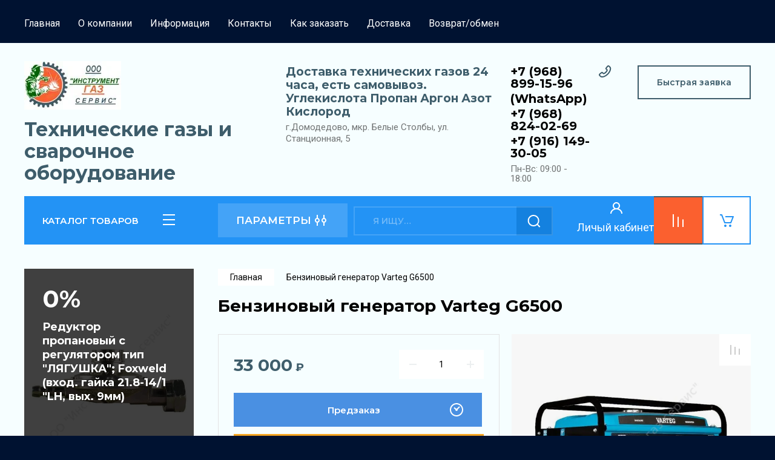

--- FILE ---
content_type: text/html; charset=utf-8
request_url: https://i-gaz-servis.ru/magazin/product/benzinovyj-generator-varteg-g6500
body_size: 29055
content:
<!doctype html>
<html lang="ru">

<head>
<meta charset="utf-8">
<meta name="robots" content="all"/>
<title>Бензиновый генератор Varteg G6500</title>
<meta name="description" content="Бензиновый генератор Varteg G6500">
<meta name="keywords" content="Бензиновый генератор Varteg G6500">
<meta name="SKYPE_TOOLBAR" content="SKYPE_TOOLBAR_PARSER_COMPATIBLE">
<meta name="viewport" content="width=device-width, initial-scale=1.0, maximum-scale=1.0, user-scalable=no">
<meta name="format-detection" content="telephone=no">
<meta http-equiv="x-rim-auto-match" content="none">

<!-- JQuery -->
<script src="/g/libs/jquery/1.10.2/jquery.min.js" charset="utf-8"></script>
<!-- JQuery -->

<!-- Common js -->
	<link rel="stylesheet" href="/g/css/styles_articles_tpl.css">

            <!-- 46b9544ffa2e5e73c3c971fe2ede35a5 -->
            <script src='/shared/s3/js/lang/ru.js'></script>
            <script src='/shared/s3/js/common.min.js'></script>
        <link rel='stylesheet' type='text/css' href='/shared/s3/css/calendar.css' /><link rel='stylesheet' type='text/css' href='/shared/highslide-4.1.13/highslide.min.css'/>
<script type='text/javascript' src='/shared/highslide-4.1.13/highslide-full.packed.js'></script>
<script type='text/javascript'>
hs.graphicsDir = '/shared/highslide-4.1.13/graphics/';
hs.outlineType = null;
hs.showCredits = false;
hs.lang={cssDirection:'ltr',loadingText:'Загрузка...',loadingTitle:'Кликните чтобы отменить',focusTitle:'Нажмите чтобы перенести вперёд',fullExpandTitle:'Увеличить',fullExpandText:'Полноэкранный',previousText:'Предыдущий',previousTitle:'Назад (стрелка влево)',nextText:'Далее',nextTitle:'Далее (стрелка вправо)',moveTitle:'Передвинуть',moveText:'Передвинуть',closeText:'Закрыть',closeTitle:'Закрыть (Esc)',resizeTitle:'Восстановить размер',playText:'Слайд-шоу',playTitle:'Слайд-шоу (пробел)',pauseText:'Пауза',pauseTitle:'Приостановить слайд-шоу (пробел)',number:'Изображение %1/%2',restoreTitle:'Нажмите чтобы посмотреть картинку, используйте мышь для перетаскивания. Используйте клавиши вперёд и назад'};</script>
<link rel="icon" href="/favicon.png" type="image/png">

<link rel='stylesheet' type='text/css' href='/t/images/__csspatch/2/patch.css'/>

<!--s3_require-->
<link rel="stylesheet" href="/g/basestyle/1.0.1/user/user.css" type="text/css"/>
<link rel="stylesheet" href="/g/basestyle/1.0.1/user/user.blue.css" type="text/css"/>
<script type="text/javascript" src="/g/basestyle/1.0.1/user/user.js" async></script>
<!--/s3_require-->
<!-- Common js -->

<!-- Shop init -->
			
		
		
		
			<link rel="stylesheet" type="text/css" href="/g/shop2v2/default/css/theme.less.css">		
			<script type="text/javascript" src="/g/printme.js"></script>
		<script type="text/javascript" src="/g/shop2v2/default/js/tpl.js"></script>
		<script type="text/javascript" src="/g/shop2v2/default/js/baron.min.js"></script>
		
			<script type="text/javascript" src="/g/shop2v2/default/js/shop2.2.js"></script>
		
	<script type="text/javascript">shop2.init({"productRefs": [],"apiHash": {"getPromoProducts":"7a078bb0387af2f3c7d9a9acaa596f9d","getSearchMatches":"21992167e03d9c0f123dac33be4a663c","getFolderCustomFields":"11901743ef0c425fa05d496982988d63","getProductListItem":"b621118bbe02894c8f9db5176c11ab06","cartAddItem":"aa981ccb04f7bc383747ee19fada849d","cartRemoveItem":"13435ae9c7c7ed9544d99383ce8ad713","cartUpdate":"047f549ce731459e1b7d5cfe9c8cdc9e","cartRemoveCoupon":"bafadb1bcd5bc75cece2936e9ef38664","cartAddCoupon":"5c085a1bfc2ff70d159884bbba35c067","deliveryCalc":"289c4df37aa66bcd59b5fb4888f790b8","printOrder":"3ba638c47d5e275b4ea7766d32f3623a","cancelOrder":"ec11a726ecead3b0bc8091545c29774e","cancelOrderNotify":"9b6795ca72e7c4a88be363316dd6072a","repeatOrder":"7e8da221c6a4d0cb7a9cfe2ee970778c","paymentMethods":"8b7f041d84f7ff906bc4b70f859dc064","compare":"6c07f262ad9f41135517863b46698148"},"hash": null,"verId": 2804409,"mode": "product","step": "","uri": "/catalog","IMAGES_DIR": "/d/","my": {"buy_alias":"\u0412 \u043a\u043e\u0440\u0437\u0438\u043d\u0443","buy_mod":true,"buy_kind":true,"on_shop2_btn":true,"gr_auth_placeholder":true,"gr_show_collcetions_amount":true,"gr_kinds_slider":true,"gr_cart_titles":true,"gr_filter_remodal_res":"1260","gr_sorting_no_filter":true,"gr_filter_remodal":true,"gr_filter_range_slider":false,"gr_search_range_slider":false,"gr_add_to_compare_text":"\u0421\u0440\u0430\u0432\u043d\u0438\u0442\u044c","gr_search_form_title":"\u041f\u041e\u0418\u0421\u041a \u041f\u041e \u041f\u0410\u0420\u0410\u041c\u0415\u0422\u0420\u0410\u041c","gr_vendor_in_thumbs":true,"gr_show_titles":true,"gr_show_options_text":"\u0412\u0441\u0435 \u043f\u0430\u0440\u0430\u043c\u0435\u0442\u0440\u044b","gr_pagelist_only_icons":true,"gr_filter_title_text":"\u0424\u0418\u041b\u042c\u0422\u0420","gr_filter_btn_text":"\u0424\u0418\u041b\u042c\u0422\u0420","gr_filter_reset_text":"\u041e\u0447\u0438\u0441\u0442\u0438\u0442\u044c","gr_card_slider_class":" vertical","gr_product_one_click":"\u0411\u044b\u0441\u0442\u0440\u044b\u0439 \u0437\u0430\u043a\u0430\u0437","gr_options_more_btn":"\u0412\u0441\u0435 \u043f\u0430\u0440\u0430\u043c\u0435\u0442\u0440\u044b","gr_cart_auth_remodal":true,"gr_cart_show_options_text":"\u041f\u043e\u043a\u0430\u0437\u0430\u0442\u044c \u043f\u0430\u0440\u0430\u043c\u0435\u0442\u0440\u044b","gr_cart_clear_btn_class":"clear_btn","gr_cart_back_btn":"\u041a \u043f\u043e\u043a\u0443\u043f\u043a\u0430\u043c","gr_cart_total_title":"\u0420\u0430\u0441\u0447\u0435\u0442","gr_cart_autoriz_btn_class":"cart_buy_rem","gr_cart_regist_btn_class":"cart_regist_btn","gr_coupon_placeholder":"\u041a\u0443\u043f\u043e\u043d","fold_btn_tit":"\u041a\u0410\u0422\u0410\u041b\u041e\u0413 \u0422\u041e\u0412\u0410\u0420\u041e\u0412","fold_mobile_title":"\u041a\u0410\u0422\u0410\u041b\u041e\u0413","search_btn_tit":"\u041f\u0410\u0420\u0410\u041c\u0415\u0422\u0420\u042b","search_form_btn":"\u041d\u0430\u0439\u0442\u0438","gr_show_nav_btns":true,"gr_hide_no_amount_rating":true,"price_fa_rouble":true,"gr_filter_placeholders":true,"gr_filter_only_field_title":true,"gr_comments_only_field_placeholder":true,"gr_coupon_used_text":"\u0418\u0441\u043f\u043e\u043b\u044c\u0437\u043e\u0432\u0430\u043d\u043d\u044b\u0439","gr_pluso_title":"\u041f\u043e\u0434\u0435\u043b\u0438\u0442\u044c\u0441\u044f","gr_cart_preview_version":"2.2.110-auto-accessories-adaptive-store-cart-preview","gr_filter_version":"global:shop2.2.110-auto-accessories-adaptive-store-filter.tpl","gr_cart_page_version":"global:shop2.2.110-auto-accessories-adaptive-store-cart.tpl","gr_product_template_name":"shop2.2.110-auto-accessories-adaptive-store-product-list-thumbs.tpl","gr_product_page_version":"global:shop2.2.110-auto-accessories-adaptive-store-product.tpl","gr_collections_item":"global:shop2.2.110-auto-accessories-adaptive-store-product-item-collections.tpl","gr_brends_pic_flat":true,"gr_header_blocks_align":true,"gr_subcategories_padding":true,"gr_top_menu_mod":true,"gr_logo_settings":true,"hide_note_in_main":true},"shop2_cart_order_payments": 1,"cf_margin_price_enabled": 0,"maps_yandex_key":"d78b5e97-81fe-4b7a-9565-fdd4b10e0e5b","maps_google_key":""});</script>
<style type="text/css">.product-item-thumb {width: 350px;}.product-item-thumb .product-image, .product-item-simple .product-image {height: 350px;width: 350px;}.product-item-thumb .product-amount .amount-title {width: 254px;}.product-item-thumb .product-price {width: 300px;}.shop2-product .product-side-l {width: 200px;}.shop2-product .product-image {height: 190px;width: 200px;}.shop2-product .product-thumbnails li {width: 56px;height: 56px;}</style>
<!-- Shop init -->

<!-- Custom styles -->
<link rel="stylesheet" href="/g/libs/jqueryui/datepicker-and-slider/css/jquery-ui.css">
<link rel="stylesheet" href="/g/libs/lightgallery/v1.2.19/lightgallery.css">
<link rel="stylesheet" href="/g/libs/remodal/css/remodal.css">
<link rel="stylesheet" href="/g/libs/remodal/css/remodal-default-theme.css">
<link rel="stylesheet" href="/g/libs/waslide/css/waslide.css">

<link rel="stylesheet" href="/g/libs/jquery-popover/0.0.4/jquery.popover.css">
<link rel="stylesheet" href="/g/libs/tiny-slider/2.9.2/css/animate.min.css">
<link rel="stylesheet" href="/g/libs/tiny-slider/2.9.2/css/tiny-slider.min.css">
<!-- Custom styles -->


<!-- Custom js -->
<script src="/g/libs/jquery-responsive-tabs/1.6.3/jquery.responsiveTabs.min.js" charset="utf-8"></script>
<script src="/g/libs/jquery-match-height/0.7.2/jquery.matchHeight.min.js" charset="utf-8"></script>
<script src="/g/libs/jqueryui/datepicker-and-slider/js/jquery-ui.min.js" charset="utf-8"></script>
<script src="/g/libs/jqueryui/touch_punch/jquery.ui.touch_punch.min.js" charset="utf-8"></script>

<script src="/g/libs/owl-carousel/2.3.4/owl.carousel.min.js" charset="utf-8"></script>

<script src="/g/libs/flexmenu/1.4.2/flexmenu.min.modern.js" charset="utf-8"></script>
<script src="/g/libs/lightgallery/v1.2.19/lightgallery.js" charset="utf-8"></script>
<script src="/g/libs/jquery-slick/1.6.0/slick.min.js" charset="utf-8"></script>
<script src="/g/libs/remodal/js/remodal.js" charset="utf-8"></script>
<script src="/g/libs/waslide/js/animit.js"></script>
<script src="/g/libs/waslide/js/waslide.js"></script>

<script src="/g/templates/shop2/widgets/js/timer.js" charset="utf-8"></script>

<script src="/g/libs/jquery-popover/0.0.4/jquery.popover.js"></script>
<script src="/g/libs/tiny-slider/2.9.2/js/tiny-slider.helper.ie8.min.js"></script>
<script src="/g/libs/tiny-slider/2.9.2/js/tiny-slider.min.js"></script>
<!-- Custom js -->

<!-- Site js -->
<script src="/g/s3/misc/form/shop-form/shop-form-minimal.js" charset="utf-8"></script>
<script src="/g/templates/shop2/2.110.2/auto-accessories/js/plugins.js" charset="utf-8"></script>

<!-- Site js -->












<!-- Theme styles -->

	
		    <link rel="stylesheet" href="/g/templates/shop2/2.110.2/auto-accessories/themes/theme8/theme.scss.css">
	


<!-- Theme styles -->

<!-- Main js -->
	<script src="/g/templates/shop2/2.110.2/auto-accessories/js/shop_main.js" charset="utf-8"></script>
<!-- Main js -->

	
<link rel="stylesheet" href="/g/templates/shop2/2.110.2/auto-accessories/css/global_styles.css">

</head><link rel="stylesheet" href="/t/images/css/site_addons.scss.css">
<body class="site">
   
   <div class="site_wrap">
	   <div class="mobile_panel_wrap">
	      <div class="mobile__panel">
	         <a class="close-button"><span>&nbsp;</span></a>
	         <div class="mobile_panel_inner">
	            <div class="mobile_menu_prev">
	               <div class="btn_next_menu"><span>МЕНЮ</span></div>
	                <div class="shared_mob_title">КАТАЛОГ</div>
	                <nav class="mobile_shared_wrap">                    
	                </nav>
	
	            </div>
	            <div class="mobile_menu_next">
	               <div class="btn_prev_menu"><span>Назад</span></div>
	               
	            </div>
	         </div>
	      </div>
	   </div>

	   <div class="site__wrapper">
	      <div class="top-menu">
	         <nav class="top-menu__inner block_padding top_menu_mod">            
	            <ul class="top-menu__items"><li class="opened active"><a href="/" >Главная</a></li><li class="has-child"><a href="/o-kompanii" >О компании</a><ul class="level-2"><li><a href="/otzyvy-o-nas-1" >Отзывы о нас</a></li></ul></li><li><a href="/informatsiya" >Информация</a></li><li><a href="/kontakty" >Контакты</a></li><li><a href="/kak-zakazat" >Как заказать</a></li><li><a href="/dostavka-1" >Доставка</a></li><li><a href="/vozvrat-obmen" >Возврат/обмен</a></li></ul>            
	         </nav>
	      </div>
	      <div class="site__inner">
	         <header class="site-header block_padding site_header_align">
	            <div class="company-info logo_style  logo_no_compress">
	            							<a href="https://i-gaz-servis.ru" class="company-info__logo_pic"><img src="/thumb/2/TOxXF7J-kM4thpljJtGWrg/250r80/d/ooo-instrument-gaz-servis_logotip.jpg" style="max-width: 250px;" alt="Технические газы и сварочное оборудование"></a>
															<div class="company-info__name_desc">
		  						               	<a href="https://i-gaz-servis.ru" title="На главную страницу" class="company-info__name">Технические газы и сварочное оборудование</a>
		               		               	               </div>
	               	            </div>
	            <div class="head-contacts">
	               <div class="head-contacts__inner">
	                  <div class="head-contacts__address">
	                  		                     <div class="head-contacts__title">Доставка технических газов 24 часа, есть самовывоз. Углекислота  Пропан Аргон Азот Кислород</div>
	                     	                     	                     <div class="head-contacts__body">г.Домодедово, мкр. Белые Столбы, ул. Станционная, 5</div>
	                     	                  </div>
	                  
	                  	                  <div class="head-contacts__phones">
	                     <div class="head-contacts__phones-inner">
	                        <div class="div-block">
	                        		                        	<div><a href="tel:+7 (968) 899-15-96" class="link">+7 (968) 899-15-96</a></div> 
	                        		                        	<div><a href="tel:(WhatsApp)" class="link">(WhatsApp)</a></div> 
	                        		                        	<div><a href="tel:+7 (968) 824-02-69" class="link">+7 (968) 824-02-69</a></div> 
	                        		                        	<div><a href="tel:+7 (916) 149-30-05" class="link">+7 (916) 149-30-05</a></div> 
	                        		                        </div>
	                        	                        <div class="head-contacts__phone-time">Пн-Вс: 09:00 - 18:00</div>
	                        	                     </div>
	                  </div>
	                  	               </div>
	               <div class="head-conracts__recall"><span data-remodal-target="form_top_popap" class="head-conracts__recall-btn w-button">Быстрая заявка</span></div>
	            </div>
	         </header>
	         <div class="shop-modules block_padding">
	            <div class="shop-modules__inner">
	               <div class="shop-modules__folders">
	                  <div class="shop-modules__folders-title">КАТАЛОГ ТОВАРОВ</div>
	                  <div class="shop-modules__folder-icon"></div>
	               </div>
	               <div class="shop-modules__folders_mobile">
	                  <div class="shop-modules__folder-icon"></div>
	               </div>
	                <div class="shop-modules__search">
	                    <div data-remodal-target="search_popap" class="shop-modules__search-popup w-button">ПАРАМЕТРЫ</div>
	                     <nav class="search_catalog_top">
	                       <form action="/catalog/search" enctype="multipart/form-data" method="get" class="shop-modules__search-form w-form">
	                     	    <input type="text" id="s[name]" name="search_text" placeholder="Я ищу…" class="shop-modules__search-input w-input">
	                     	    <button class="shop-modules__search-btn w-button">Найти</button>
	                       <re-captcha data-captcha="recaptcha"
     data-name="captcha"
     data-sitekey="6LcYvrMcAAAAAKyGWWuW4bP1De41Cn7t3mIjHyNN"
     data-lang="ru"
     data-rsize="invisible"
     data-type="image"
     data-theme="light"></re-captcha></form>                   
						      </nav>
	
	                </div>
	               <div class="mobile-contacts" data-remodal-target="contact_popap">&nbsp;</div>
	               <div class="mobile-search" data-remodal-target="search_popap">&nbsp;</div>
	               <div class="cabinetfortext">
	               <div class="shop-modules__cabinet" data-remodal-target="login_popap">
	               </div>
	           <div class="textforcab">Личый кабинет</div>
	               </div>
	               	               
					<div class="compare-block" >
						
						
						<a href="/catalog/compare" class="compare-block__link" target="_blank">
			
						</a>
						
						<div class="compare-block__amount">0</div>
						
					</div>
					
					
					
	               	               
	               						               <div class="shop-modules__cart cart_amount_null">
	               		
						
						<a href="/catalog/cart" class="site-header__cart_btn">
							<span class="shop-modules__cart-amount hide">0</span>
						</a>
	                  
	               </div>
	            </div>
	         </div>
	         <div class="site-content content_shop_pages">
	            <div class="site-content__inner block_padding">
	              
	               <div class="site-content__left">
	                  <nav class="folders-nav ">
	                     
	                    
	                    <ul class="folders_menu">
													         						         						         						         						    						         						              						              						                   <li class="firstlevel sublevel "><a class="hasArrow" href="/tehnicheskie-gazy"><span>Технические газы</span></a>
						              						         						         						         						         						    						         						              						                   						                        <ul>
						                            <li class="parentItem"><a href="/tehnicheskie-gazy"><span>Технические газы</span></a></li>
						                    							              						              						                   <li class=""><a href="/azot-n"><span>Азот (N)</span></a>
						              						         						         						         						         						    						         						              						                   						                        </li>
						                        						                   						              						              						                   <li class=""><a href="/argon-ar2"><span>Аргон (AR2)</span></a>
						              						         						         						         						         						    						         						              						                   						                        </li>
						                        						                   						              						              						                   <li class=""><a href="/acetilen-c2h2"><span>Ацетилен (C2H2)</span></a>
						              						         						         						         						         						    						         						              						                   						                        </li>
						                        						                   						              						              						                   <li class=""><a href="/gelij-he2"><span>Гелий (HE2)</span></a>
						              						         						         						         						         						    						         						              						                   						                        </li>
						                        						                   						              						              						                   <li class=""><a href="/kislorod-o"><span>Кислород (O)</span></a>
						              						         						         						         						         						    						         						              						                   						                        </li>
						                        						                   						              						              						                   <li class=""><a href="/propan-c3h8"><span>Пропан  (C3H8)</span></a>
						              						         						         						         						         						    						         						              						                   						                        </li>
						                        						                   						              						              						                   <li class=""><a href="/svarochnye-smesi-ar2-so2"><span>Сварочные смеси (AR2 + СО2)</span></a>
						              						         						         						         						         						    						         						              						                   						                        </li>
						                        						                   						              						              						                   <li class=""><a href="/uglekislyj-gaz-co2-uglekislota-ili-dvuokis-ugleroda"><span>Углекислый газ CO2 (углекислота или двуокись углерода)</span></a>
						              						         						         						         						         						    						         						              						                   						                        </li>
						                        						                             </ul></li>
						                        						                   						              						              						                   <li class="firstlevel sublevel "><a class="hasArrow" href="/dostavka-2"><span>Доставка газа.</span></a>
						              						         						         						         						         						    						         						              						                   						                        <ul>
						                            <li class="parentItem"><a href="/dostavka-2"><span>Доставка газа.</span></a></li>
						                    							              						              						                   <li class="sublevel "><a class="hasArrow" href="/dostavka-domodedovo"><span>Городской округ Домодедово</span></a>
						              						         						         						         						         						    						         						              						                   						                        <ul>
						                            <li class="parentItem"><a href="/dostavka-domodedovo"><span>Городской округ Домодедово</span></a></li>
						                    							              						              						                   <li class="sublevel "><a class="hasArrow" href="/dostavka-vostryakovo"><span>Востряково</span></a>
						              						         						         						         						         						    						         						              						                   						                        <ul>
						                            <li class="parentItem"><a href="/dostavka-vostryakovo"><span>Востряково</span></a></li>
						                    							              						              						                   <li class=""><a href="/kislorod"><span>Кислород Востряково</span></a>
						              						         						         						         						         						    						         						              						                   						                        </li>
						                        						                   						              						              						                   <li class=""><a href="/propan"><span>Пропан Востряково</span></a>
						              						         						         						         						         						    						         						              						                   						                        </li>
						                        						                   						              						              						                   <li class=""><a href="/kislorod-1"><span>Аргон Востряково</span></a>
						              						         						         						         						         						    						         						              						                   						                        </li>
						                        						                   						              						              						                   <li class=""><a href="/kislorod-2"><span>Углекислота Востряково</span></a>
						              						         						         						         						         						    						         						              						                   						                        </li>
						                        						                   						              						              						                   <li class=""><a href="/kislorod-3"><span>Сварочная смесь</span></a>
						              						         						         						         						         						    						         						              						                   						                        </li>
						                        						                   						              						              						                   <li class=""><a href="/svarochnaya-smes"><span>Азот Востряково</span></a>
						              						         						         						         						         						    						         						              						                   						                        </li>
						                        						                   						              						              						                   <li class=""><a href="/azot"><span>Ацетилен Востряково</span></a>
						              						         						         						         						         						    						         						              						                   						                        </li>
						                        						                             </ul></li>
						                        						                   						              						              						                   <li class="sublevel "><a class="hasArrow" href="/domodedovo"><span>Домодедово</span></a>
						              						         						         						         						         						    						         						              						                   						                        <ul>
						                            <li class="parentItem"><a href="/domodedovo"><span>Домодедово</span></a></li>
						                    							              						              						                   <li class=""><a href="/kislorod-4"><span>Кислород  Домодедово</span></a>
						              						         						         						         						         						    						         						              						                   						                        </li>
						                        						                   						              						              						                   <li class=""><a href="/propan-1"><span>Пропан Домодедово</span></a>
						              						         						         						         						         						    						         						              						                   						                        </li>
						                        						                   						              						              						                   <li class=""><a href="/argon"><span>Аргон Домодедово</span></a>
						              						         						         						         						         						    						         						              						                   						                        </li>
						                        						                   						              						              						                   <li class=""><a href="/uglekislota"><span>Углекислота Домодедово</span></a>
						              						         						         						         						         						    						         						              						                   						                        </li>
						                        						                   						              						              						                   <li class=""><a href="/svarochnaya-smes-1"><span>Сварочная смесь Домодедово</span></a>
						              						         						         						         						         						    						         						              						                   						                        </li>
						                        						                   						              						              						                   <li class=""><a href="/azot-1"><span>Азот Домодедово</span></a>
						              						         						         						         						         						    						         						              						                   						                        </li>
						                        						                   						              						              						                   <li class=""><a href="/acetilen"><span>Ацетилен Домодедово</span></a>
						              						         						         						         						         						    						         						              						                   						                        </li>
						                        						                             </ul></li>
						                        						                   						              						              						                   <li class="sublevel "><a class="hasArrow" href="/vostryakovo"><span>Микрорайон Авиационный</span></a>
						              						         						         						         						         						    						         						              						                   						                        <ul>
						                            <li class="parentItem"><a href="/vostryakovo"><span>Микрорайон Авиационный</span></a></li>
						                    							              						              						                   <li class=""><a href="/kislorod-5"><span>Кислород Микрорайон Авиационный</span></a>
						              						         						         						         						         						    						         						              						                   						                        </li>
						                        						                   						              						              						                   <li class=""><a href="/propan-2"><span>Пропан Микрорайон Авиационный</span></a>
						              						         						         						         						         						    						         						              						                   						                        </li>
						                        						                   						              						              						                   <li class=""><a href="/argon-1"><span>Аргон Микрорайон Авиационный</span></a>
						              						         						         						         						         						    						         						              						                   						                        </li>
						                        						                   						              						              						                   <li class=""><a href="/uglekislota-1"><span>Углекислота  Микрорайон Авиационный</span></a>
						              						         						         						         						         						    						         						              						                   						                        </li>
						                        						                   						              						              						                   <li class=""><a href="/svarochnaya-smes-2"><span>Сварочная смесь  Микрорайон Авиационный</span></a>
						              						         						         						         						         						    						         						              						                   						                        </li>
						                        						                   						              						              						                   <li class=""><a href="/azot-2"><span>Азот Микрорайон Авиационный</span></a>
						              						         						         						         						         						    						         						              						                   						                        </li>
						                        						                   						              						              						                   <li class=""><a href="/acetilen-1"><span>Ацетилен  Микрорайон Авиационный</span></a>
						              						         						         						         						         						    						         						              						                   						                        </li>
						                        						                             </ul></li>
						                        						                   						              						              						                   <li class="sublevel "><a class="hasArrow" href="/mikrorajon-aviacionnyj"><span>посёлок Государственного племенного завода Константиново</span></a>
						              						         						         						         						         						    						         						              						                   						                        <ul>
						                            <li class="parentItem"><a href="/mikrorajon-aviacionnyj"><span>посёлок Государственного племенного завода Константиново</span></a></li>
						                    							              						              						                   <li class=""><a href="/kislorod-1-1"><span>Кислород Константиново</span></a>
						              						         						         						         						         						    						         						              						                   						                        </li>
						                        						                   						              						              						                   <li class=""><a href="/propan-1-1"><span>Пропан  Константиново</span></a>
						              						         						         						         						         						    						         						              						                   						                        </li>
						                        						                   						              						              						                   <li class=""><a href="/argon-1-1"><span>Аргон   Константиново</span></a>
						              						         						         						         						         						    						         						              						                   						                        </li>
						                        						                   						              						              						                   <li class=""><a href="/uglekislota-1-1"><span>Углекислота Константиново</span></a>
						              						         						         						         						         						    						         						              						                   						                        </li>
						                        						                   						              						              						                   <li class=""><a href="/svarochnaya-smes-1-1"><span>Сварочная смесь  Константиново</span></a>
						              						         						         						         						         						    						         						              						                   						                        </li>
						                        						                   						              						              						                   <li class=""><a href="/azot-1-1"><span>Азот  Константиново</span></a>
						              						         						         						         						         						    						         						              						                   						                        </li>
						                        						                   						              						              						                   <li class=""><a href="/acetilen-1-1"><span>Ацетилен Константиново</span></a>
						              						         						         						         						         						    						         						              						                   						                        </li>
						                        						                             </ul></li>
						                        						                   						              						              						                   <li class="sublevel "><a class="hasArrow" href="/poselok-gosudarstvennogo-plemennogo-zavoda-konstantinovo"><span>село Домодедово</span></a>
						              						         						         						         						         						    						         						              						                   						                        <ul>
						                            <li class="parentItem"><a href="/poselok-gosudarstvennogo-plemennogo-zavoda-konstantinovo"><span>село Домодедово</span></a></li>
						                    							              						              						                   <li class=""><a href="/kislorod-konstantinovo"><span>Кислород село Домодедово</span></a>
						              						         						         						         						         						    						         						              						                   						                        </li>
						                        						                   						              						              						                   <li class=""><a href="/propan-konstantinovo"><span>Пропан  село Домодедово</span></a>
						              						         						         						         						         						    						         						              						                   						                        </li>
						                        						                   						              						              						                   <li class=""><a href="/argon-konstantinovo"><span>Аргон   село Домодедово</span></a>
						              						         						         						         						         						    						         						              						                   						                        </li>
						                        						                   						              						              						                   <li class=""><a href="/uglekislota-konstantinovo"><span>Углекислота село Домодедово</span></a>
						              						         						         						         						         						    						         						              						                   						                        </li>
						                        						                   						              						              						                   <li class=""><a href="/svarochnaya-smes-konstantinovo"><span>Сварочная смесь  село Домодедово</span></a>
						              						         						         						         						         						    						         						              						                   						                        </li>
						                        						                   						              						              						                   <li class=""><a href="/azot-konstantinovo"><span>Азот  село Домодедово</span></a>
						              						         						         						         						         						    						         						              						                   						                        </li>
						                        						                   						              						              						                   <li class=""><a href="/acetilen-konstantinovo"><span>Ацетилен село Домодедово</span></a>
						              						         						         						         						         						    						         						              						                   						                        </li>
						                        						                             </ul></li>
						                        						                   						              						              						                   <li class="sublevel "><a class="hasArrow" href="/selo-domodedovo"><span>Барыбино</span></a>
						              						         						         						         						         						    						         						              						                   						                        <ul>
						                            <li class="parentItem"><a href="/selo-domodedovo"><span>Барыбино</span></a></li>
						                    							              						              						                   <li class=""><a href="/kislorod-selo-domodedovo"><span>Кислород Барыбино</span></a>
						              						         						         						         						         						    						         						              						                   						                        </li>
						                        						                   						              						              						                   <li class=""><a href="/propan-selo-domodedovo"><span>Пропан Барыбино</span></a>
						              						         						         						         						         						    						         						              						                   						                        </li>
						                        						                   						              						              						                   <li class=""><a href="/argon-selo-domodedovo"><span>Аргон   Барыбино</span></a>
						              						         						         						         						         						    						         						              						                   						                        </li>
						                        						                   						              						              						                   <li class=""><a href="/uglekislota-selo-domodedovo"><span>Углекислота Барыбино</span></a>
						              						         						         						         						         						    						         						              						                   						                        </li>
						                        						                   						              						              						                   <li class=""><a href="/svarochnaya-smes-selo-domodedovo"><span>Сварочная смесь  Барыбино</span></a>
						              						         						         						         						         						    						         						              						                   						                        </li>
						                        						                   						              						              						                   <li class=""><a href="/azot-selo-domodedovo"><span>Азот  Барыбино</span></a>
						              						         						         						         						         						    						         						              						                   						                        </li>
						                        						                   						              						              						                   <li class=""><a href="/acetilen-selo-domodedovo"><span>Ацетилен Барыбино</span></a>
						              						         						         						         						         						    						         						              						                   						                        </li>
						                        						                             </ul></li>
						                        						                   						              						              						                   <li class="sublevel "><a class="hasArrow" href="/barybino"><span>Белые столбы</span></a>
						              						         						         						         						         						    						         						              						                   						                        <ul>
						                            <li class="parentItem"><a href="/barybino"><span>Белые столбы</span></a></li>
						                    							              						              						                   <li class=""><a href="/kislorod-barybino"><span>Кислород Белые столбы</span></a>
						              						         						         						         						         						    						         						              						                   						                        </li>
						                        						                   						              						              						                   <li class=""><a href="/propan-barybino"><span>Пропан Белые столбы</span></a>
						              						         						         						         						         						    						         						              						                   						                        </li>
						                        						                   						              						              						                   <li class=""><a href="/argon-barybino"><span>Аргон   Белые столбы</span></a>
						              						         						         						         						         						    						         						              						                   						                        </li>
						                        						                   						              						              						                   <li class=""><a href="/uglekislota-barybino"><span>Углекислота Белые столбы</span></a>
						              						         						         						         						         						    						         						              						                   						                        </li>
						                        						                   						              						              						                   <li class=""><a href="/svarochnaya-smes-barybino"><span>Сварочная смесь  Белые столбы</span></a>
						              						         						         						         						         						    						         						              						                   						                        </li>
						                        						                   						              						              						                   <li class=""><a href="/azot-barybino"><span>Азот  Белые столбы</span></a>
						              						         						         						         						         						    						         						              						                   						                        </li>
						                        						                   						              						              						                   <li class=""><a href="/acetilen-barybino"><span>Ацетилен Белые столбы</span></a>
						              						         						         						         						         						    						         						              						                   						                        </li>
						                        						                             </ul></li>
						                        						                             </ul></li>
						                        						                   						              						              						                   <li class=""><a href="/stupino"><span>Городской округ Ступино</span></a>
						              						         						         						         						         						    						         						              						                   						                        </li>
						                        						                   						              						              						                   <li class=""><a href="/bronnicy"><span>Бронницы</span></a>
						              						         						         						         						         						    						         						              						                   						                        </li>
						                        						                   						              						              						                   <li class=""><a href="/ramenskij-gorodskoj-okrug"><span>Раменский городской округ</span></a>
						              						         						         						         						         						    						         						              						                   						                        </li>
						                        						                             </ul></li>
						                        						                   						              						              						                   <li class="firstlevel"><a href="/gazosvarka"><span>Газосварка</span></a>
						              						         						         						         						         						    						         						              						                   						                        <ul>
						                            <li class="parentItem"><a href="/gazosvarka"><span>Газосварка</span></a></li>
						                    							              						              						                   <li class=""><a href="/gazovye-ballony"><span>Газовые баллоны</span></a>
						              						         						         						         						         						    						         						              						                   						                        <ul>
						                            <li class="parentItem"><a href="/gazovye-ballony"><span>Газовые баллоны</span></a></li>
						                    							              						              						                   <li class=""><a href="/azotnyj-ballon"><span>Азотный баллон</span></a>
						              						         						         						         						         						    						         						              						                   						                        </li>
						                        						                   						              						              						                   <li class=""><a href="/argonovyj-ballon"><span>Аргоновый баллон</span></a>
						              						         						         						         						         						    						         						              						                   						                        </li>
						                        						                   						              						              						                   <li class=""><a href="/acetilenovyj-ballon"><span>Ацетиленовый баллон</span></a>
						              						         						         						         						         						    						         						              						                   						                        </li>
						                        						                   						              						              						                   <li class=""><a href="/ballony-pod-smesi-gazov"><span>Баллоны для сварочной смеси .</span></a>
						              						         						         						         						         						    						         						              						                   						                        </li>
						                        						                   						              						              						                   <li class=""><a href="/gelievye-ballony"><span>Гелиевые баллоны</span></a>
						              						         						         						         						         						    						         						              						                   						                        </li>
						                        						                   						              						              						                   <li class=""><a href="/kislorodnyj-ballon"><span>Кислородный баллон</span></a>
						              						         						         						         						         						    						         						              						                   						                        </li>
						                        						                   						              						              						                   <li class=""><a href="/kompozitnye-ballony-dlya-propana-butana"><span>Композитные баллоны (для пропана, бутана)</span></a>
						              						         						         						         						         						    						         						              						                   						                        </li>
						                        						                   						              						              						                   <li class=""><a href="/propanovyj-ballon"><span>Пропановый баллон</span></a>
						              						         						         						         						         						    						         						              						                   						                        </li>
						                        						                   						              						              						                   <li class=""><a href="/uglekislotnyj-ballon-pod-dvuokis-ugleroda-so2"><span>Углекислотный баллон (под двуокись углерода (СО2)</span></a>
						              						         						         						         						         						    						         						              						                   						                        </li>
						                        						                             </ul></li>
						                        						                   						              						              						                   <li class=""><a href="/regulyatory-rashoda-gaza"><span>Регуляторы расхода газа и редукторы газовые</span></a>
						              						         						         						         						         						    						         						              						                   						                        </li>
						                        						                   						              						              						                   <li class=""><a href="/gorelki-gazovye"><span>Горелки газовые</span></a>
						              						         						         						         						         						    						         						              						                   						                        <ul>
						                            <li class="parentItem"><a href="/gorelki-gazovye"><span>Горелки газовые</span></a></li>
						                    							              						              						                   <li class=""><a href="/gazovozdushnye-krovelnye"><span>Газовоздушные, кровельные</span></a>
						              						         						         						         						         						    						         						              						                   						                        </li>
						                        						                   						              						              						                   <li class=""><a href="/payalnye-lampy-nasadki"><span>Паяльные лампы, насадки</span></a>
						              						         						         						         						         						    						         						              						                   						                        </li>
						                        						                   						              						              						                   <li class=""><a href="/svarochnye-kislorod-goryuchij-gaz"><span>Сварочные, кислород - горючий газ</span></a>
						              						         						         						         						         						    						         						              						                   						                        </li>
						                        						                             </ul></li>
						                        						                   						              						              						                   <li class=""><a href="/rukava-gazovye"><span>Рукава газовые</span></a>
						              						         						         						         						         						    						         						              						                   						                        </li>
						                        						                   						              						              						                   <li class=""><a href="/dopolnitelnoe-gazosvarochnoe-oborudovanie"><span>Дополнительное газосварочное оборудование</span></a>
						              						         						         						         						         						    						         						              						                   						                        </li>
						                        						                             </ul></li>
						                        						                   						              						              						                   <li class="firstlevel"><a href="/dlya-elektrosvarki"><span>Электросварка</span></a>
						              						         						         						         						         						    						         						              						                   						                        <ul>
						                            <li class="parentItem"><a href="/dlya-elektrosvarki"><span>Электросварка</span></a></li>
						                    							              						              						                   <li class=""><a href="/apparaty-ruchnoj-dugovoj-svarki-mma"><span>АППАРАТЫ РУЧНОЙ ДУГОВОЙ СВАРКИ (MMA)</span></a>
						              						         						         						         						         						    						         						              						                   						                        </li>
						                        						                   						              						              						                   <li class=""><a href="/svarochnye-poluavtomaty-mig-mag"><span>СВАРОЧНЫЕ ПОЛУАВТОМАТЫ (MIG/MAG)</span></a>
						              						         						         						         						         						    						         						              						                   						                        </li>
						                        						                   						              						              						                   <li class=""><a href="/apparaty-argonodugovoj-svarki-tig"><span>АППАРАТЫ АРГОНОДУГОВОЙ СВАРКИ (TIG)</span></a>
						              						         						         						         						         						    						         						              						                   						                        </li>
						                        						                   						              						              						                   <li class=""><a href="/plazmennaya-rezka-plasma-cut"><span>ПЛАЗМЕННАЯ РЕЗКА (PLASMA CUT)</span></a>
						              						         						         						         						         						    						         						              						                   						                        </li>
						                        						                   						              						              						                   <li class=""><a href="/kontaktnaya-svarka"><span>КОНТАКТНАЯ СВАРКА</span></a>
						              						         						         						         						         						    						         						              						                   						                        </li>
						                        						                   						              						              						                   <li class=""><a href="/avtomaticheskaya-svarka"><span>АВТОМАТИЧЕСКАЯ СВАРКА</span></a>
						              						         						         						         						         						    						         						              						                   						                        </li>
						                        						                   						              						              						                   <li class=""><a href="/apparaty-dlya-svarki-plastikovyh-trub"><span>АППАРАТЫ ДЛЯ СВАРКИ ПЛАСТИКОВЫХ ТРУБ</span></a>
						              						         						         						         						         						    						         						              						                   						                        </li>
						                        						                   						              						              						                   <li class=""><a href="/dopolnitelnoe-elektrosvarochnoe-oborudovanie"><span>ДОПОЛНИТЕЛЬНОЕ ЭЛЕКТРОСВАРОЧНОЕ ОБОРУДОВАНИЕ</span></a>
						              						         						         						         						         						    						         						              						                   						                        </li>
						                        						                             </ul></li>
						                        						                   						              						              						                   <li class="firstlevel"><a href="/aksessuary-dlya-elektrosvarki"><span>Аксессуары для электросварки</span></a>
						              						         						         						         						         						    						         						              						                   						                        <ul>
						                            <li class="parentItem"><a href="/aksessuary-dlya-elektrosvarki"><span>Аксессуары для электросварки</span></a></li>
						                    							              						              						                   <li class=""><a href="/poluavtomaticheskie-gorelki-i-chasti-mig-mag"><span>ПОЛУАВТОМАТИЧЕСКИЕ ГОРЕЛКИ И ЧАСТИ (MIG/MAG)</span></a>
						              						         						         						         						         						    						         						              						                   						                        <ul>
						                            <li class="parentItem"><a href="/poluavtomaticheskie-gorelki-i-chasti-mig-mag"><span>ПОЛУАВТОМАТИЧЕСКИЕ ГОРЕЛКИ И ЧАСТИ (MIG/MAG)</span></a></li>
						                    							              						              						                   <li class=""><a href="/gorelki-mig-14-i-chasti"><span>ГОРЕЛКИ MIG 14 И ЧАСТИ</span></a>
						              						         						         						         						         						    						         						              						                   						                        </li>
						                        						                   						              						              						                   <li class=""><a href="/gorelki-mig-15-i-chasti"><span>ГОРЕЛКИ MIG 15 И ЧАСТИ</span></a>
						              						         						         						         						         						    						         						              						                   						                        </li>
						                        						                   						              						              						                   <li class=""><a href="/gorelki-mig-24-i-chasti"><span>ГОРЕЛКИ MIG 24 И ЧАСТИ</span></a>
						              						         						         						         						         						    						         						              						                   						                        </li>
						                        						                   						              						              						                   <li class=""><a href="/gorelki-mig-25-i-chasti"><span>ГОРЕЛКИ MIG 25 И ЧАСТИ</span></a>
						              						         						         						         						         						    						         						              						                   						                        </li>
						                        						                   						              						              						                   <li class=""><a href="/gorelki-mig-36-i-chasti"><span>ГОРЕЛКИ MIG 36 И ЧАСТИ</span></a>
						              						         						         						         						         						    						         						              						                   						                        </li>
						                        						                   						              						              						                   <li class=""><a href="/gorelki-mig-40-i-chasti"><span>ГОРЕЛКИ MIG 40 И ЧАСТИ</span></a>
						              						         						         						         						         						    						         						              						                   						                        </li>
						                        						                   						              						              						                   <li class=""><a href="/gorelki-mig-500-i-chasti"><span>ГОРЕЛКИ MIG 500 И ЧАСТИ</span></a>
						              						         						         						         						         						    						         						              						                   						                        </li>
						                        						                   						              						              						                   <li class=""><a href="/nakonechniki"><span>НАКОНЕЧНИКИ</span></a>
						              						         						         						         						         						    						         						              						                   						                        </li>
						                        						                   						              						              						                   <li class=""><a href="/kanaly-napravlyayushchie"><span>КАНАЛЫ НАПРАВЛЯЮЩИЕ</span></a>
						              						         						         						         						         						    						         						              						                   						                        </li>
						                        						                   						              						              						                   <li class=""><a href="/nabory-prochee-dlya-gorelok-mig"><span>НАБОРЫ, ПРОЧЕЕ ДЛЯ ГОРЕЛОК MIG</span></a>
						              						         						         						         						         						    						         						              						                   						                        </li>
						                        						                   						              						              						                   <li class=""><a href="/podayushchie-roliki"><span>ПОДАЮЩИЕ РОЛИКИ</span></a>
						              						         						         						         						         						    						         						              						                   						                        </li>
						                        						                             </ul></li>
						                        						                   						              						              						                   <li class=""><a href="/argonodugovye-gorelki-i-chasti-tig"><span>АРГОНОДУГОВЫЕ ГОРЕЛКИ И ЧАСТИ (TIG)</span></a>
						              						         						         						         						         						    						         						              						                   						                        <ul>
						                            <li class="parentItem"><a href="/argonodugovye-gorelki-i-chasti-tig"><span>АРГОНОДУГОВЫЕ ГОРЕЛКИ И ЧАСТИ (TIG)</span></a></li>
						                    							              						              						                   <li class=""><a href="/gorelki-tig-v-sbore"><span>ГОРЕЛКИ TIG В СБОРЕ</span></a>
						              						         						         						         						         						    						         						              						                   						                        </li>
						                        						                   						              						              						                   <li class=""><a href="/sopla-keramicheskie"><span>СОПЛА КЕРАМИЧЕСКИЕ</span></a>
						              						         						         						         						         						    						         						              						                   						                        </li>
						                        						                   						              						              						                   <li class=""><a href="/cangi-derzhateli"><span>ЦАНГИ, ДЕРЖАТЕЛИ</span></a>
						              						         						         						         						         						    						         						              						                   						                        </li>
						                        						                             </ul></li>
						                        						                   						              						              						                   <li class=""><a href="/plazmotrony-i-chasti-plasma"><span>ПЛАЗМОТРОНЫ И ЧАСТИ (PLASMA)</span></a>
						              						         						         						         						         						    						         						              						                   						                        <ul>
						                            <li class="parentItem"><a href="/plazmotrony-i-chasti-plasma"><span>ПЛАЗМОТРОНЫ И ЧАСТИ (PLASMA)</span></a></li>
						                    							              						              						                   <li class=""><a href="/plazmotrony-a101-141-i-chasti"><span>ПЛАЗМОТРОНЫ A101-141 И ЧАСТИ</span></a>
						              						         						         						         						         						    						         						              						                   						                        </li>
						                        						                   						              						              						                   <li class=""><a href="/plazmotrony-a151-i-chasti"><span>ПЛАЗМОТРОНЫ А151 И ЧАСТИ</span></a>
						              						         						         						         						         						    						         						              						                   						                        </li>
						                        						                   						              						              						                   <li class=""><a href="/plazmotrony-cb-50-i-chasti"><span>ПЛАЗМОТРОНЫ CB-50 И ЧАСТИ</span></a>
						              						         						         						         						         						    						         						              						                   						                        </li>
						                        						                   						              						              						                   <li class=""><a href="/plazmotrony-s-45-i-chasti"><span>ПЛАЗМОТРОНЫ S-45 И ЧАСТИ</span></a>
						              						         						         						         						         						    						         						              						                   						                        </li>
						                        						                   						              						              						                   <li class=""><a href="/plazmotrony-pt-31-i-chasti"><span>ПЛАЗМОТРОНЫ PT-31 И ЧАСТИ</span></a>
						              						         						         						         						         						    						         						              						                   						                        </li>
						                        						                   						              						              						                   <li class=""><a href="/plazmotrony-r-80-i-chasti"><span>ПЛАЗМОТРОНЫ Р-80 И ЧАСТИ</span></a>
						              						         						         						         						         						    						         						              						                   						                        </li>
						                        						                             </ul></li>
						                        						                   						              						              						                   <li class=""><a href="/magnitnye-prisposobleniya"><span>МАГНИТНЫЕ ПРИСПОСОБЛЕНИЯ</span></a>
						              						         						         						         						         						    						         						              						                   						                        </li>
						                        						                   						              						              						                   <li class=""><a href="/soediniteli-kabelnye-vilki-rozetki"><span>СОЕДИНИТЕЛИ (КАБЕЛЬНЫЕ ВИЛКИ, РОЗЕТКИ)</span></a>
						              						         						         						         						         						    						         						              						                   						                        </li>
						                        						                   						              						              						                   <li class=""><a href="/elektrododerzhateli"><span>ЭЛЕКТРОДОДЕРЖАТЕЛИ</span></a>
						              						         						         						         						         						    						         						              						                   						                        </li>
						                        						                   						              						              						                   <li class=""><a href="/kabeli-komplekty-kabelej"><span>КАБЕЛИ, КОМПЛЕКТЫ КАБЕЛЕЙ</span></a>
						              						         						         						         						         						    						         						              						                   						                        </li>
						                        						                             </ul></li>
						                        						                   						              						              						                   <li class="firstlevel"><a href="/stroitelnyj-instrument"><span>Строительный инструмент</span></a>
						              						         						         						         						         						    						         						              						                   						                        <ul>
						                            <li class="parentItem"><a href="/stroitelnyj-instrument"><span>Строительный инструмент</span></a></li>
						                    							              						              						                   <li class=""><a href="/ruchnoj-elektroinstrument"><span>РУЧНОЙ ЭЛЕКТРОИНСТРУМЕНТ</span></a>
						              						         						         						         						         						    						         						              						                   						                        </li>
						                        						                   						              						              						                   <li class=""><a href="/ruchnoj-instrument"><span>РУЧНОЙ ИНСТРУМЕНТ</span></a>
						              						         						         						         						         						    						         						              						                   						                        </li>
						                        						                   						              						              						                   <li class=""><a href="/verstaki"><span>ВЕРСТАКИ</span></a>
						              						         						         						         						         						    						         						              						                   						                        </li>
						                        						                   						              						              						                   <li class=""><a href="/stroitelnye-pylesosy"><span>СТРОИТЕЛЬНЫЕ ПЫЛЕСОСЫ И ФИЛЬТРЫ</span></a>
						              						         						         						         						         						    						         						              						                   						                        </li>
						                        						                   						              						              						                   <li class=""><a href="/vibrotehnika"><span>ВИБРОТЕХНИКА</span></a>
						              						         						         						         						         						    						         						              						                   						                        <ul>
						                            <li class="parentItem"><a href="/vibrotehnika"><span>ВИБРОТЕХНИКА</span></a></li>
						                    							              						              						                   <li class=""><a href="/vibroplity"><span>ВИБРОПЛИТЫ</span></a>
						              						         						         						         						         						    						         						              						                   						                        </li>
						                        						                   						              						              						                   <li class=""><a href="/vibrotrambovki"><span>ВИБРОТРАМБОВКИ</span></a>
						              						         						         						         						         						    						         						              						                   						                        </li>
						                        						                   						              						              						                   <li class=""><a href="/glubinnye-vibratory-dlya-betona"><span>ГЛУБИННЫЕ ВИБРАТОРЫ ДЛЯ БЕТОНА</span></a>
						              						         						         						         						         						    						         						              						                   						                        </li>
						                        						                             </ul></li>
						                        						                             </ul></li>
						                        						                   						              						              						                   <li class="firstlevel"><a href="/eletrogeneratory"><span>Элетрогенераторы</span></a>
						              						         						         						         						         						    						         						              						                   						                        <ul>
						                            <li class="parentItem"><a href="/eletrogeneratory"><span>Элетрогенераторы</span></a></li>
						                    							              						              						                   <li class=""><a href="/benzinovye-generatory"><span>БЕНЗИНОВЫЕ ГЕНЕРАТОРЫ</span></a>
						              						         						         						         						         						    						         						              						                   						                        </li>
						                        						                   						              						              						                   <li class=""><a href="/dizelnye-generatory"><span>ДИЗЕЛЬНЫЕ ГЕНЕРАТОРЫ</span></a>
						              						         						         						         						         						    						         						              						                   						                        </li>
						                        						                   						              						              						                   <li class=""><a href="/invertornye-generatory"><span>ИНВЕРТОРНЫЕ ГЕНЕРАТОРЫ</span></a>
						              						         						         						         						         						    						         						              						                   						                        </li>
						                        						                             </ul></li>
						                        						                   						              						              						                   <li class="firstlevel"><a href="/kompressory"><span>Компрессоры</span></a>
						              						         						         						         						         						    						         						              						                   						                        <ul>
						                            <li class="parentItem"><a href="/kompressory"><span>Компрессоры</span></a></li>
						                    							              						              						                   <li class=""><a href="/bezmaslyanye-kompressory"><span>БЕЗМАСЛЯНЫЕ КОМПРЕССОРЫ</span></a>
						              						         						         						         						         						    						         						              						                   						                        </li>
						                        						                   						              						              						                   <li class=""><a href="/maslyanye-koaksialnye-kompressory"><span>МАСЛЯНЫЕ КОАКСИАЛЬНЫЕ КОМПРЕССОРЫ</span></a>
						              						         						         						         						         						    						         						              						                   						                        </li>
						                        						                   						              						              						                   <li class=""><a href="/maslyanye-remennye-kompressory"><span>МАСЛЯНЫЕ РЕМЕННЫЕ КОМПРЕССОРЫ</span></a>
						              						         						         						         						         						    						         						              						                   						                        </li>
						                        						                   						              						              						                   <li class=""><a href="/avtomobilnye-kompressory"><span>АВТОМОБИЛЬНЫЕ КОМПРЕССОРЫ</span></a>
						              						         						         						         						         						    						         						              						                   						                        </li>
						                        						                   						              						              						                   <li class=""><a href="/zapasnye-chasti-dlya-kompressorov"><span>ЗАПАСНЫЕ ЧАСТИ ДЛЯ КОМПРЕССОРОВ</span></a>
						              						         						         						         						         						    						         						              						                   						                        </li>
						                        						                             </ul></li>
						                        						                   						              						              						                   <li class="firstlevel"><a href="/pnevmoinstrument"><span>Пневмоинструмент</span></a>
						              						         						         						         						         						    						         						              						                   						                        <ul>
						                            <li class="parentItem"><a href="/pnevmoinstrument"><span>Пневмоинструмент</span></a></li>
						                    							              						              						                   <li class=""><a href="/catalog/folder/181988501"><span>ПНЕВМОДРЕЛИ</span></a>
						              						         						         						         						         						    						         						              						                   						                        </li>
						                        						                   						              						              						                   <li class=""><a href="/pnevmogajkoverty"><span>ПНЕВМОГАЙКОВЕРТЫ</span></a>
						              						         						         						         						         						    						         						              						                   						                        </li>
						                        						                   						              						              						                   <li class=""><a href="/pnevmosteplery-gvozdezabivateli-gvozdi-skoby-i-dr"><span>ПНЕВМОСТЕПЛЕРЫ, ГВОЗДЕЗАБИВАТЕЛИ, гвозди, скобы, шпильки.</span></a>
						              						         						         						         						         						    						         						              						                   						                        </li>
						                        						                   						              						              						                   <li class=""><a href="/pnevmoshlifmashiny"><span>ПНЕВМОШЛИФМАШИНЫ</span></a>
						              						         						         						         						         						    						         						              						                   						                        </li>
						                        						                   						              						              						                   <li class=""><a href="/pnevmopistolety"><span>ПНЕВМОПИСТОЛЕТЫ</span></a>
						              						         						         						         						         						    						         						              						                   						                        </li>
						                        						                   						              						              						                   <li class=""><a href="/nabory-pnevmoinstrumenta"><span>НАБОРЫ ПНЕВМОИНСТРУМЕНТА</span></a>
						              						         						         						         						         						    						         						              						                   						                        </li>
						                        						                   						              						              						                   <li class=""><a href="/aksessuary-k-pnevmoinstrumentu-i-chasti"><span>АКСЕССУАРЫ К ПНЕВМОИНСТРУМЕНТУ И ЧАСТИ</span></a>
						              						         						         						         						         						    						         						              						                   						                        </li>
						                        						                   						              						              						                   <li class=""><a href="/kraskoraspyliteli-hoppery"><span>КРАСКОРАСПЫЛИТЕЛИ, ХОППЕРЫ</span></a>
						              						         						         						         						         						    						         						              						                   						                        </li>
						                        						                   						              						              						                   <li class=""><a href="/aerografy"><span>АЭРОГРАФЫ</span></a>
						              						         						         						         						         						    						         						              						                   						                        </li>
						                        						                   						              						              						                   <li class=""><a href="/shlangi"><span>ШЛАНГИ</span></a>
						              						         						         						         						         						    						         						              						                   						                        </li>
						                        						                             </ul></li>
						                        						                   						              						              						                   <li class="firstlevel"><a href="/rashodnye-materialy-1"><span>Расходные материалы</span></a>
						              						         						         						         						         						    						         						              						                   						                        <ul>
						                            <li class="parentItem"><a href="/rashodnye-materialy-1"><span>Расходные материалы</span></a></li>
						                    							              						              						                   <li class=""><a href="/elektrody-svarochnye"><span>ЭЛЕКТРОДЫ СВАРОЧНЫЕ</span></a>
						              						         						         						         						         						    						         						              						                   						                        </li>
						                        						                   						              						              						                   <li class=""><a href="/volframovye-elektrody-dlya-tig-svarki"><span>ВОЛЬФРАМОВЫЕ ЭЛЕКТРОДЫ ДЛЯ TIG СВАРКИ</span></a>
						              						         						         						         						         						    						         						              						                   						                        <ul>
						                            <li class="parentItem"><a href="/volframovye-elektrody-dlya-tig-svarki"><span>ВОЛЬФРАМОВЫЕ ЭЛЕКТРОДЫ ДЛЯ TIG СВАРКИ</span></a></li>
						                    							              						              						                   <li class=""><a href="/volfram-wc-20-seryj"><span>ВОЛЬФРАМ WC-20 (СЕРЫЙ)</span></a>
						              						         						         						         						         						    						         						              						                   						                        </li>
						                        						                   						              						              						                   <li class=""><a href="/volfram-wl-20-goluboj"><span>ВОЛЬФРАМ WL-20 (ГОЛУБОЙ)</span></a>
						              						         						         						         						         						    						         						              						                   						                        </li>
						                        						                   						              						              						                   <li class=""><a href="/volfram-wp-zelenyj"><span>ВОЛЬФРАМ WP (ЗЕЛЕНЫЙ)</span></a>
						              						         						         						         						         						    						         						              						                   						                        </li>
						                        						                   						              						              						                   <li class=""><a href="/volfram-wy-20-sinij"><span>ВОЛЬФРАМ WY-20 (СИНИЙ)</span></a>
						              						         						         						         						         						    						         						              						                   						                        </li>
						                        						                   						              						              						                   <li class=""><a href="/volfram-wz-8-belyj"><span>ВОЛЬФРАМ WZ-8 (БЕЛЫЙ)</span></a>
						              						         						         						         						         						    						         						              						                   						                        </li>
						                        						                             </ul></li>
						                        						                   						              						              						                   <li class=""><a href="/prutki-svarochnye-tig-gazosvarka"><span>ПРУТКИ СВАРОЧНЫЕ (TIG, ГАЗОСВАРКА)</span></a>
						              						         						         						         						         						    						         						              						                   						                        <ul>
						                            <li class="parentItem"><a href="/prutki-svarochnye-tig-gazosvarka"><span>ПРУТКИ СВАРОЧНЫЕ (TIG, ГАЗОСВАРКА)</span></a></li>
						                    							              						              						                   <li class=""><a href="/prutki-dlya-chernogo-metalla"><span>ПРУТКИ ДЛЯ ЧЕРНОГО МЕТАЛЛА</span></a>
						              						         						         						         						         						    						         						              						                   						                        </li>
						                        						                   						              						              						                   <li class=""><a href="/catalog/folder/185401901"><span>ПРУТКИ ДЛЯ НЕРЖ. СТАЛЕЙ</span></a>
						              						         						         						         						         						    						         						              						                   						                        </li>
						                        						                   						              						              						                   <li class=""><a href="/prutki-dlya-nerzh-stalej"><span>ПРУТКИ ДЛЯ НЕРЖ. СТАЛЕЙ</span></a>
						              						         						         						         						         						    						         						              						                   						                        </li>
						                        						                   						              						              						                   <li class=""><a href="/prutki-mednye"><span>ПРУТКИ МЕДНЫЕ</span></a>
						              						         						         						         						         						    						         						              						                   						                        </li>
						                        						                   						              						              						                   <li class=""><a href="/prutki-dlya-alyum-splavov"><span>ПРУТКИ ДЛЯ АЛЮМ. СПЛАВОВ</span></a>
						              						         						         						         						         						    						         						              						                   						                        </li>
						                        						                             </ul></li>
						                        						                   						              						              						                   <li class=""><a href="/provoloka-svarochnaya-na-katushkah"><span>ПРОВОЛОКА СВАРОЧНАЯ НА КАТУШКАХ</span></a>
						              						         						         						         						         						    						         						              						                   						                        <ul>
						                            <li class="parentItem"><a href="/provoloka-svarochnaya-na-katushkah"><span>ПРОВОЛОКА СВАРОЧНАЯ НА КАТУШКАХ</span></a></li>
						                    							              						              						                   <li class=""><a href="/provoloka-dlya-chernogo-metalla"><span>ПРОВОЛОКА ДЛЯ ЧЕРНОГО МЕТАЛЛА</span></a>
						              						         						         						         						         						    						         						              						                   						                        </li>
						                        						                   						              						              						                   <li class=""><a href="/provoloka-dlya-nerzh-stalej"><span>ПРОВОЛОКА ДЛЯ НЕРЖ. СТАЛЕЙ</span></a>
						              						         						         						         						         						    						         						              						                   						                        </li>
						                        						                   						              						              						                   <li class=""><a href="/poroshkovaya-samozashchitnaya-provoloka"><span>ПОРОШКОВАЯ САМОЗАЩИТНАЯ ПРОВОЛОКА</span></a>
						              						         						         						         						         						    						         						              						                   						                        </li>
						                        						                   						              						              						                   <li class=""><a href="/provoloka-dlya-alyum-splavov"><span>ПРОВОЛОКА ДЛЯ АЛЮМ. СПЛАВОВ</span></a>
						              						         						         						         						         						    						         						              						                   						                        </li>
						                        						                   						              						              						                   <li class=""><a href="/provoloka-mednaya"><span>ПРОВОЛОКА МЕДНАЯ</span></a>
						              						         						         						         						         						    						         						              						                   						                        </li>
						                        						                             </ul></li>
						                        						                   						              						              						                   <li class=""><a href="/diski-otreznye"><span>ДИСКИ ОТРЕЗНЫЕ</span></a>
						              						         						         						         						         						    						         						              						                   						                        </li>
						                        						                   						              						              						                   <li class=""><a href="/diski-shlifovalnye"><span>ДИСКИ ШЛИФОВАЛЬНЫЕ</span></a>
						              						         						         						         						         						    						         						              						                   						                        </li>
						                        						                   						              						              						                   <li class=""><a href="/himiya-svarochnaya"><span>ХИМИЯ СВАРОЧНАЯ</span></a>
						              						         						         						         						         						    						         						              						                   						                        </li>
						                        						                             </ul></li>
						                        						                   						              						              						                   <li class="firstlevel"><a href="/185416901"><span>Средства защиты</span></a>
						              						         						         						         						         						    						         						              						                   						                        <ul>
						                            <li class="parentItem"><a href="/185416901"><span>Средства защиты</span></a></li>
						                    							              						              						                   <li class=""><a href="/svarochnye-maski"><span>СВАРОЧНЫЕ МАСКИ</span></a>
						              						         						         						         						         						    						         						              						                   						                        </li>
						                        						                   						              						              						                   <li class=""><a href="/svetofiltry-dlya-svarochnyh-masok"><span>СВЕТОФИЛЬТРЫ ДЛЯ СВАРОЧНЫХ МАСОК</span></a>
						              						         						         						         						         						    						         						              						                   						                        </li>
						                        						                   						              						              						                   <li class=""><a href="/zashchitnye-stekla-dlya-svarochnyh-masok"><span>ЗАЩИТНЫЕ СТЕКЛА ДЛЯ СВАРОЧНЫХ МАСОК</span></a>
						              						         						         						         						         						    						         						              						                   						                        </li>
						                        						                   						              						              						                   <li class=""><a href="/komplektuyushchie-k-maskam"><span>КОМПЛЕКТУЮЩИЕ К МАСКАМ</span></a>
						              						         						         						         						         						    						         						              						                   						                        </li>
						                        						                   						              						              						                   <li class=""><a href="/zashchita-organov-dyhaniya"><span>ЗАЩИТА ОРГАНОВ ДЫХАНИЯ</span></a>
						              						         						         						         						         						    						         						              						                   						                        </li>
						                        						                   						              						              						                   <li class=""><a href="/perchatki-i-kragi-svarshchika"><span>ПЕРЧАТКИ И КРАГИ СВАРЩИКА</span></a>
						              						         						         						         						         						    						         						              						                   						                        </li>
						                        						                             </ul></li>
						                        						                   						              						              						                   <li class="firstlevel"><a href="/nasosnoe-oborudovanie"><span>Насосное оборудование</span></a>
						              						         						         						         						         						    						         						              						                   						                        <ul>
						                            <li class="parentItem"><a href="/nasosnoe-oborudovanie"><span>Насосное оборудование</span></a></li>
						                    							              						              						                   <li class=""><a href="/motopompy"><span>МОТОПОМПЫ</span></a>
						              						         						         						         						         						    						         						              						                   						                        </li>
						                        						                   						              						              						                   <li class=""><a href="/drenazhnye-nasosy"><span>ДРЕНАЖНЫЕ НАСОСЫ</span></a>
						              						         						         						         						         						    						         						              						                   						                        </li>
						                        						                   						              						              						                   <li class=""><a href="/vibracionnye-nasosy"><span>ВИБРАЦИОННЫЕ НАСОСЫ</span></a>
						              						         						         						         						         						    						         						              						                   						                        </li>
						                        						                             </ul></li>
						                        						                   						              						              						                   <li class="firstlevel"><a href="/teplovoe-oborudovanie"><span>Тепловое оборудование</span></a>
						              						         						         						         						         						    						         						              						                   						                        <ul>
						                            <li class="parentItem"><a href="/teplovoe-oborudovanie"><span>Тепловое оборудование</span></a></li>
						                    							              						              						                   <li class=""><a href="/obogrevateli-elektricheskie"><span>ОБОГРЕВАТЕЛИ ЭЛЕКТРИЧЕСКИЕ</span></a>
						              						         						         						         						         						    						         						              						                   						                        </li>
						                        						                   						              						              						                   <li class=""><a href="/obogrevateli-gazovye"><span>ОБОГРЕВАТЕЛИ ГАЗОВЫЕ</span></a>
						              						         						         						         						         						    						         						              						                   						                        </li>
						                        						                             </ul></li>
						                        						                   						              						              						                   <li class="firstlevel"><a href="/sadovoe-oborudovanie"><span>Садовое оборудование</span></a>
						              						         						         						         						         						    						         						              						                   						                        <ul>
						                            <li class="parentItem"><a href="/sadovoe-oborudovanie"><span>Садовое оборудование</span></a></li>
						                    							              						              						                   <li class=""><a href="/benzopily"><span>БЕНЗОПИЛЫ</span></a>
						              						         						         						         						         						    						         						              						                   						                        </li>
						                        						                   						              						              						                   <li class=""><a href="/mojki-vysokogo-davleniya-i-chasti"><span>МОЙКИ ВЫСОКОГО ДАВЛЕНИЯ И ЧАСТИ</span></a>
						              						         						         						         						         						    						    						         </li></ul>
						    						    </li>
						</ul>
	                    
	                  </nav>
	
	                   	                   
	                                        
	                
	                	                  
	                  	                  
	                  	                  <a href="http://i-gaz-servis.ru/magazin/product/reduktor-propanovyj-s-regulyatorom-tip-quot-lyagushka-quot-foxweld-vhod-gajka-21-8-14-1-quot-lh-vyh-9mm" class="red_block w-inline-block">
	                     <div class="red_block__pic" style="background-image: url(/thumb/2/BsE6bgObNoRH9rhM4UQTiw/620r620/d/037b042a819a8e79141fa1e368af00d8.jpg);"></div>
	                     <div class="red_block__container red_block_overlay">
	                        <div class="red_block__text">
	                        		                           <div class="red_block__title">0%</div>
	                           	                           	                           <div class="red_block__description">Редуктор пропановый с регулятором тип &quot;ЛЯГУШКА&quot;; Foxweld (вход. гайка 21.8-14/1 &quot;LH, вых. 9мм)</div>
	                           	                        </div>
	                        	                        <div class="red_block__button">К товару</div>
	                        	                     </div>
	                  </a>
	                  	                  
	                  	                  
	               </div>
	              
	               <div class="site-content__right">
	                    
	                      
	
	                    	
						<main class="site-main">
				            <div class="site-main__inner">
				                
				                				                
				                <div class="site-path"><a href="/"><span>Главная</span></a> <span>Бензиновый генератор Varteg G6500</span></div>				                
	                            <h1>Бензиновый генератор Varteg G6500</h1>
	                            	                            
	                            
	                            
<div class="shop2-cookies-disabled shop2-warning hide"></div>


	
		
							
			
							
			
							
			
		
				
		
					


	<div class="card-page">
		
			
	
	<div class="tpl-rating-block hide">Рейтинг:<div class="tpl-stars hide"><div class="tpl-rating" style="width: 0%;"></div></div>(0 голосов)</div>

			
		<div class="card-page__top">		
			<div class="card-page__right">
				<form
					method="post"
					action="/catalog?mode=cart&amp;action=add"
					accept-charset="utf-8"
					class="shop2-product">
	
					<div class="shop2-product__inner">
						<input type="hidden" name="kind_id" value="453102301"/>
						<input type="hidden" name="product_id" value="375192501"/>
						<input type="hidden" name="meta" value='null'/>					
						
												
						<div class="form-additional">
							
						
							 <!-- .card-slider__flags -->
			                
			                
	
															<div class="product-price">
										<div class="price-current">
		<strong>33&nbsp;000</strong>
		<span class="fa fa-rouble">₽</span>	</div>
										
								
								</div>
								
				
	<div class="product-amount">
					<div class="amount-title">Количество:</div>
							<div class="shop2-product-amount">
				<button type="button" class="amount-minus">&#8722;</button><input type="text" name="amount" data-kind="453102301" data-max="0" data-min="1" data-multiplicity="" maxlength="4" value="1" /><button type="button" class="amount-plus">&#43;</button>
			</div>
						</div>
								
			<button class="shop-product-btn type-3 onrequest" type="submit">
			<span>Предзаказ</span>
		</button>
	
<input type="hidden" value="Бензиновый генератор Varteg G6500" name="product_name" />
<input type="hidden" value="https:///magazin/product/benzinovyj-generator-varteg-g6500" name="product_link" />														
				        					            															            		<div class="buy-one-click gr-button-3" data-remodal-target="one-click"
					            			data-api-url="/-/x-api/v1/public/?method=form/postform&param[form_id]=4407901&param[tpl]=global:shop2.form.minimal.tpl&param[product_link]=i-gaz-servis.ru/magazin/product/benzinovyj-generator-varteg-g6500&param[product_name]=Бензиновый генератор Varteg G6500">
					            			Быстрый заказ
					            		</div>
					            					            				            							</div>
	
						<div class="shop2-product__top">
			                
	
					
	
	
					<div class="shop2-product-article"><span>Артикул:</span> 6211</div>
	
							
		                </div>
	
								                    <div class="shop2-product__vendor">
		                        <a href="/magazin/vendor/varteg">VARTEG</a>
		                    </div>
		                	
								            
	
			            <div class="shop2-product__options">
			            	

 
	
		
	
			            </div>
	
					</div>
				<re-captcha data-captcha="recaptcha"
     data-name="captcha"
     data-sitekey="6LcYvrMcAAAAAKyGWWuW4bP1De41Cn7t3mIjHyNN"
     data-lang="ru"
     data-rsize="invisible"
     data-type="image"
     data-theme="light"></re-captcha></form><!-- Product -->
			</div>
	
			<div class="card-page__left card_left_width">
				
				<div class="card-slider vertical">		
	
					
					
					<div class="card_page_compare">
						
			<div class="product-compare">
			<label class="compare_plus gr-button-3">
				<input type="checkbox" value="453102301"/>
				Сравнить
			</label>
					</div>
		
					</div>
					<div class="card-slider__items no_thumbs">
						<div class="card-slider__item">
							
														
								<div class="card-slider__image" style="background-image: url(/thumb/2/WkdETBCCJMtrOjIz-XJusA/600r600/d/d92e21117887c301cd7c7751026c0171.jpg);">
																			<a href="/d/d92e21117887c301cd7c7751026c0171.jpg">
											<img src="/thumb/2/WkdETBCCJMtrOjIz-XJusA/600r600/d/d92e21117887c301cd7c7751026c0171.jpg" alt="Бензиновый генератор Varteg G6500" title="Бензиновый генератор Varteg G6500" />
										</a>
																	</div>
								
													</div>
											</div>
					
									</div> <!-- .card-slider -->
				
				
								
											<div class="pluso-share">
															<div class="pluso-share__title">Поделиться</div>
														<div class="pluso-share__body">
								<script src="https://yastatic.net/es5-shims/0.0.2/es5-shims.min.js"></script>
								<script src="https://yastatic.net/share2/share.js"></script>
								<div class="ya-share2" data-services="messenger,vkontakte,odnoklassniki,telegram,viber,whatsapp"></div>
							</div>
						</div> <!-- .pluso-share -->
									
					
			</div>
	
		</div>
		
			        <div class="shop2-product-navigation">
	        <!--noindex--><a rel="nofollow" class="shop2-btn" href="/magazin/product/benzinovyj-generator-varteg-g6500/prev">Предыдущий</a><!--/noindex-->
	        <!--noindex--><a rel="nofollow" class="shop2-btn" href="/magazin/product/benzinovyj-generator-varteg-g6500/next">Следующий</a><!--/noindex-->
	        </div>
	    		
		<div class="card-page__bottom">
	
				



	<div id="product-tabs" class="shop-product-data">
									<ul class="shop-product-data__nav">
					<li class="active-tab"><a href="#shop2-tabs-2">Описание</a></li><li ><a href="#shop2-tabs-01"><span>Отзывы</span></a></li>
				</ul>
			
						<div class="shop-product-data__desc">

																								<div class="desc-area html_block active-area" id="shop2-tabs-2">
									Varteg G6500 – бензиновый электрогенератор, предназначен для выработки однофазного переменного тока напряжением 220В и частотой 50 Гц.
	 С помощью бензинового электрогенератора можно осуществлять питание электроприборов, электроинструмента, приборов освещения и т.д.


	 Данный электрогенератор имеет:


	Постоянную защиту от перегрузки
	Постоянное напряжение 12В
	Евроразетки 2х16А
	Индикатор количества топлива
	Вольтметр
								</div>
																				
								
								
				
								
															<div class="desc-area comments_block " id="shop2-tabs-01">
		                    							
	<div class="comments-block">

		

		
							<div class="comments-reg">
					<div class="comments-reg__title">Авторизуйтесь, чтобы оставить комментарий</div>
					<form method="post" class="tpl-form tpl-auth clear-self" action="/registraciya/login" method="post">
		
	<div class="tpl-left">
		<div class="tpl-field">
						<div class="field-value">
				<input placeholder="Введите Ваш e-mail" type="text" class="auth-login" name="login" value="" />
			</div>
		</div>

		<div class="tpl-field">
						<div class="field-value">
				<input placeholder="Введите Ваш пароль" type="password" class="auth-password" name="password" />
			</div>
		</div>

		<div class="tpl-field checkbox">
			<label>
				<input class="auth_reg" type="checkbox" name="password" onclick="this.value=(this.value=='0'?'1':'0');" value="0" name="remember" />
				Запомнить меня
			</label>
		</div>

		<div class="tpl-btns">
			<button class="gr-button-1" type="submit">Войти</button>
							<a class="gr-button-1" href="/registraciya/register">Регистрация</a>
					</div>
		
	</div>

	<div class="tpl-right">
		<div class="tpl-field-text">
			Если Вы уже зарегистрированы на нашем сайте, но забыли пароль или Вам не пришло письмо подтверждения, воспользуйтесь формой восстановления пароля.
		</div>
		
		<div class="tpl-field">
			<a class="gr-button-1" href="/registraciya/forgot_password">
				Восстановить пароль
			</a>
		</div>
	</div>
<re-captcha data-captcha="recaptcha"
     data-name="captcha"
     data-sitekey="6LcYvrMcAAAAAKyGWWuW4bP1De41Cn7t3mIjHyNN"
     data-lang="ru"
     data-rsize="invisible"
     data-type="image"
     data-theme="light"></re-captcha></form>				</div>
						
							<div class="shop2v2-cart-soc-block">
					



				
						<div class="g-form-field__title"><b>Также Вы можете войти через:</b></div>
			<div class="g-social">
																												<div class="g-social__row">
								<a href="/users/hauth/start/vkontakte?return_url=/magazin/product/benzinovyj-generator-varteg-g6500" class="g-social__item g-social__item--vk-large" rel="nofollow">Vkontakte</a>
							</div>
																
			</div>
			
		
	
			<div class="g-auth__personal-note">
									
			
							Я выражаю <a href="/registraciya/agreement" target="_blank">согласие на передачу и обработку персональных данных</a> в соответствии с <a href="/registraciya/policy" target="_blank">политикой конфиденциальности</a>
					</div>
					</div>
			
		
	</div>

		                </div>
		                            
                

			</div><!-- Product Desc -->
		
			</div>
										
<div class="collections">
	<div class="collections__inner">
			</div>
</div>		    
		    				<div class="remodal" data-remodal-id="one-click" role="dialog" data-remodal-options="hashTracking: false">
					<button data-remodal-action="close" class="gr-icon-btn remodal-close-btn"><span>Закрыть</span></button>
				</div> <!-- one-click-form -->
				
		</div>
	</div>

		
		
		<div class="gr-back-btn">
			<a href="javascript:shop2.back()" class="shop2-btn shop2-btn-back">Назад</a>
		</div>

	





</div>
				        </main> <!-- .site-main -->
	
	               </div>
	            </div>
	            	            
	            	            
	            	            <div class="site-advantage block_padding advantage_inner">
	               <div class="site-advantage__inner">
	                  <div class="site-advantage__items">
	                  		                     <div class="site-advantage__item">
	                        <div class="site-advantage__item-pic"><img src="/thumb/2/Oev19ALXXrEyHSUgMIUtJg/30r30/d/delivery.svg" class="site-advantage__item-icon"></div>
	                        <div class="site-advantage__item-title">Доставка 24 часа в сутки, 7 дней в неделю!</div>
	                     </div>
	                     	                     <div class="site-advantage__item">
	                        <div class="site-advantage__item-pic"><img src="/thumb/2/soLABp7AMUu_y5ot9ZYTDw/30r30/d/sale.svg" class="site-advantage__item-icon"></div>
	                        <div class="site-advantage__item-title">Система скидок постоянным покупателям</div>
	                     </div>
	                     	                     <div class="site-advantage__item">
	                        <div class="site-advantage__item-pic"><img src="/thumb/2/xR6gf7zJ-WWgbX8WNwEojw/30r30/d/thumb.svg" class="site-advantage__item-icon"></div>
	                        <div class="site-advantage__item-title">Только оригинальный и качественный товар!</div>
	                     </div>
	                     	                     <div class="site-advantage__item">
	                        <div class="site-advantage__item-pic"><img src="/thumb/2/hw_PQ3j0g1Pp1xr56mb_pQ/30r30/d/return.svg" class="site-advantage__item-icon"></div>
	                        <div class="site-advantage__item-title">Гарантии и возврат</div>
	                     </div>
	                     	                     <div class="site-advantage__item">
	                        <div class="site-advantage__item-pic"><img src="/thumb/2/HUn26HJA_U7-fVnYWIIFAw/30r30/d/samovyvoz.jpg" class="site-advantage__item-icon"></div>
	                        <div class="site-advantage__item-title">Есть возможность самовывоза</div>
	                     </div>
	                     	                  </div>
	               </div>
	            </div>
	            	         </div>
	      </div>
	      <footer class="site-footer">
	         <div class="site-footer__inner" style="padding-bottom: 56px;">
	         		            <div class="subscribe block_padding">
	            		               <div class="form-block">
	                  <div class="form-block__form">
	                  		                     <div class="form-block__form__title">Подпишись на акции</div>
	                     	                     <div class="form-block__form-body w-form">                        
	                        <div class="bot_form">
	                        	
                        	
	    
        
    <div class="tpl-anketa" data-api-url="/-/x-api/v1/public/?method=form/postform&param[form_id]=4407701" data-api-type="form">
    		    	                <div class="tpl-anketa__right">
	        	            <form method="post" action="/" data-s3-anketa-id="4407701">
	                <input type="hidden" name="param[placeholdered_fields]" value="1" />
	                <input type="hidden" name="form_id" value="4407701">
	                	                	                <input type="hidden" name="param[hide_title]" value="1" />
	                <input type="hidden" name="param[product_name]" value="" />
                	<input type="hidden" name="param[product_link]" value="https://" />
                	<input type="hidden" name="param[policy_checkbox]" value="1" />
                	<input type="hidden" name="param[has_span_button]" value="" />
	                <input type="hidden" name="tpl" value="global:shop2.form.minimal.tpl">
	                		                		                    		                        <div class="tpl-field type-email field-required first-inline">
		                            		                            
		                            		                            <div class="field-value">
		                                		                                		                                    <input type="text" 
		                                    	 required  
			                                    size="30" 
			                                    maxlength="100" 
			                                    value="" 
			                                    name="d[0]" 
			                                    placeholder="E-mail *" 
		                                    />
		                                		                                
		                                		                            </div>
		                        </div>
		                    		                		                    		                        <div class="tpl-field type-checkbox field-required first-inline policy_checkbox">
		                            		                            
		                            		                            <div class="field-value">
		                                		                                		                                    <ul>
		                                        		                                            <li>
	                                            		
	                                            		<label>
	                                            			<input 
	                                            				 required  
			                                            		type="checkbox" 
			                                            		value="Да" 
			                                            		name="d[1]" 
		                                            		/>
	                                            			<span>Подписываясь , вы соглашаетесь на обработку&nbsp;&nbsp;<a href="/registraciya/agreement" target="_blank">персональных данных</a> <ins class="field-required-mark">*</ins></span>
	                                            		</label>
		                                        	</li>
		                                        		                                    </ul>
		                                		                                
		                                		                            </div>
		                        </div>
		                    		                	
	        			        		
	                	
	                <div class="tpl-field tpl-field-button">
	                    <button type="submit" class="tpl-form-button">Подписаться</button>
	                </div>
	
	            <re-captcha data-captcha="recaptcha"
     data-name="captcha"
     data-sitekey="6LcYvrMcAAAAAKyGWWuW4bP1De41Cn7t3mIjHyNN"
     data-lang="ru"
     data-rsize="invisible"
     data-type="image"
     data-theme="light"></re-captcha></form>
	            
	        		        	
	                </div>
    </div>
	                        </div>
	                     </div>
	                  </div>
	               </div>
	               	               
	               	               <div class="social-links__wrap">
	                  <div class="social-links">
	                  		                  	<a href="http://vkontakte.ru/" target="_blank" class="social-links__item w-inline-block"><img src="/thumb/2/7i1ci_4rE7xe4isq-nfGcw/40r40/d/fgs16_vk_square.svg" class="social-link__icon"></a>
	                  		                  	<a href="http://www.odnoklassniki.ru/" target="_blank" class="social-links__item w-inline-block"><img src="/thumb/2/XKvEAdJ7GvYZCcopSdQJLA/40r40/d/fgs16_ok_square.svg" class="social-link__icon"></a>
	                  		                  	<a href="https://twitter.com/" target="_blank" class="social-links__item w-inline-block"><img src="/thumb/2/ocsSIF6kXnQRlr6720EiZA/40r40/d/fgs16_twitter_square.svg" class="social-link__icon"></a>
	                  		                  	<a href="http://facebook.com/" target="_blank" class="social-links__item w-inline-block"><img src="/thumb/2/rAgd6Nrcvp2pHlvz0OnENw/40r40/d/fgs16_facebook_square.svg" class="social-link__icon"></a>
	                  		                  	<a href="https://www.instagram.com/" target="_blank" class="social-links__item w-inline-block"><img src="/thumb/2/AQ0FrtjifeycceVcfpaYMg/40r40/d/fgs16_instagram_square.svg" class="social-link__icon"></a>
	                  		                  	<a href="https://www.youtube.com/" target="_blank" class="social-links__item w-inline-block"><img src="/thumb/2/d8tKrQ_BNLuZv0-a6F0qkA/40r40/d/fgs16_youtube_square.svg" class="social-link__icon"></a>
	                  		                  </div>
	               </div>
	               	            </div>
	            	            <div class="site-footer__contacts block_padding">
	               <div class="site-footer__site-info">
	               			                  <div class="site-footer__sitename">Технические газы и сварочное оборудование</div>
	                  		                  <div class="site-footer__site-copyright">
	                  					            				            				            				            &copy; 2020 - 2026 ООО &quot;Инструмент-газ-сервис&quot;
	                  </div>
	                  <div class="site-footer__counters"><!-- Yandex.Metrika counter -->
<script type="text/javascript" >
   (function(m,e,t,r,i,k,a){m[i]=m[i]||function(){(m[i].a=m[i].a||[]).push(arguments)};
   m[i].l=1*new Date();
   for (var j = 0; j < document.scripts.length; j++) {if (document.scripts[j].src === r) { return; }}
   k=e.createElement(t),a=e.getElementsByTagName(t)[0],k.async=1,k.src=r,a.parentNode.insertBefore(k,a)})
   (window, document, "script", "https://mc.yandex.ru/metrika/tag.js", "ym");

   ym(96878772, "init", {
        clickmap:true,
        trackLinks:true,
        accurateTrackBounce:true
   });
</script>
<noscript><div><img src="https://mc.yandex.ru/watch/96878772" style="position:absolute; left:-9999px;" alt="" /></div></noscript>
<!-- /Yandex.Metrika counter -->
<!--__INFO2026-01-24 01:00:30INFO__-->
</div>
	               </div>
	               <div class="site-footer__contacts-wrap">
	               			                  <div class="site-footer__phones">
	                     <div class="site-footer__phones-wrap">
	                     		                        <div class="div-block"><a href="tel:+7 (968) 899-15-96" class="link-2">+7 (968) 899-15-96</a></div>
	                        	                        <div class="div-block"><a href="tel:(WhatsApp)" class="link-2">(WhatsApp)</a></div>
	                        	                        <div class="div-block"><a href="tel:+7 (968) 824-02-69" class="link-2">+7 (968) 824-02-69</a></div>
	                        	                        <div class="div-block"><a href="tel:+7 (916) 149-30-05" class="link-2">+7 (916) 149-30-05</a></div>
	                        	                        	                        <div class="site-footer__phone-time">Пн-Вс: 09:00 - 18:00</div>
	                        	                     </div>
	                  </div>
	                  	                  <div class="site-footer__address">
	                     <div class="site-footer__address-wrap">
	                     		                        <div class="site-footer__address-body">г.Домодедово, мкр. Белые Столбы, ул. Станционная, 5</div>
	                        	                     </div>
	                     	                     <a href="/kontakty#z" class="address_button w-button">Пункт самовывоза на карте</a>
	                     	                  </div>
	                  	                  <div class="site-footer__mail">
	                     <div class="site-footer__mail-wrap">
	                     		                     	<a href="mailto:zakaz-igs@mail.ru" class="site-footer__mail-link">zakaz-igs@mail.ru</a>
	                     		                     </div>
	                  </div>
	                  	               </div>
	            </div>
	            <div class="site-footer__nav block_padding">
	               <nav class="bottom_menu_wrap">
	                   <ul class="bottom_menu"><li class="opened active"><a href="/" >Главная</a></li><li class="has-child"><a href="/o-kompanii" >О компании</a></li><li><a href="/informatsiya" >Информация</a></li><li><a href="/kontakty" >Контакты</a></li><li><a href="/kak-zakazat" >Как заказать</a></li><li><a href="/dostavka-1" >Доставка</a></li><li><a href="/vozvrat-obmen" >Возврат/обмен</a></li></ul>	               </nav>
	               	               <div class="site-footer__megacopy"><span style='font-size:14px;' class='copyright'><!--noindex--><span style="text-decoration:underline; cursor: pointer;" onclick="javascript:window.open('https://megagr'+'oup.ru/?utm_referrer='+location.hostname)" class="copyright">Создать сайт</span> в Мегагрупп.ру<!--/noindex-->
</span></div>
	               	            </div>
	         </div>
	      </footer>
	      <!-- .site-footer -->
	      <div class="block_padding"></div>
	      <div class="w-embed">
	         
	         <style>.no-events {
	            pointer-events: none;
	            }
	         </style>
	         
	      </div>
	
			
			<div class="remodal" data-remodal-id="search_popap" role="dialog" data-remodal-options="hashTracking: false">
				<button data-remodal-action="close" class="close-button"><span>&nbsp;</span></button>
	         <div class="search_buttons">
	   			<div class="search_catalog_title active">ПОИСК</div>			
	   			<div class="search_param_title">ПАРАМЕТРЫ</div>
	         </div>
	         <nav class="search_catalog"></nav>
				<div class="search_form_wrap">
						
	
<div class="shop2-block search-form">
	<div class="search-form__inner">
		<div class="search-form__header">ПОИСК ПО ПАРАМЕТРАМ</div>
		<div class="search-rows">
			<form action="/catalog/search" enctype="multipart/form-data">
				<input type="hidden" name="sort_by" value=""/>
				
									<div class="search-rows__row gr-field-style float_row">
						<div class="row-title field-title">Цена (<span class="fa fa-rouble">₽</span>)<span style="display: inline-block;">:</span></div>
						<div class="row-body">
							<label class="input-from">
								<span class="from_title hide">от</span>
								<input name="s[price][min]" type="text" size="5" class="small" value="" placeholder="от" data-range_min="0" oninput="this.value = this.value.replace (/\D/, '')" />
							</label>
							<label class="input-to">
								<span class="to_title hide">до</span>
								<input name="s[price][max]" type="text" size="5" class="small" value="" placeholder="до" data-range_max="200000" oninput="this.value = this.value.replace (/\D/, '')" />
							</label>
													</div>
					</div>
				
									<div class="search-rows__row gr-field-style">
						<label class="row-title field-title" for="shop2-name">Название<span style="display: inline-block;">:</span></label>
						<div class="row-body">
							<input type="text" name="s[name]" size="20" id="shop2-name" value="" />
						</div>
					</div>
				
									<div class="search-rows__row gr-field-style">
						<label class="row-title field-title" for="shop2-article">Артикул<span style="display: inline-block;">:</span></label>
						<div class="row-body">
							<input type="text" name="s[article]" id="shop2-article" value="" />
						</div>
					</div>
				
									<div class="search-rows__row gr-field-style">
						<label class="row-title field-title" for="shop2-text">Текст<span style="display: inline-block;">:</span></label>
						<div class="row-body">
							<input type="text" name="search_text" size="20" id="shop2-text"  value="" />
						</div>
					</div>
				
				
									<div class="search-rows__row gr-field-style">
						<div class="row-title field-title">Выберите категорию<span style="display: inline-block;">:</span></div>
						<div class="row-body">
							<select name="s[folder_id]" id="s[folder_id]">
								<option value="">Все</option>
																																												<option value="173602501" >
											 Технические газы
										</option>
																																				<option value="173628301" >
											&raquo; Азот (N)
										</option>
																																				<option value="173628501" >
											&raquo; Аргон (AR2)
										</option>
																																				<option value="173628701" >
											&raquo; Ацетилен (C2H2)
										</option>
																																				<option value="173628901" >
											&raquo; Гелий (HE2)
										</option>
																																				<option value="173629101" >
											&raquo; Кислород (O)
										</option>
																																				<option value="173629301" >
											&raquo; Пропан  (C3H8)
										</option>
																																				<option value="173629501" >
											&raquo; Сварочные смеси (AR2 + СО2)
										</option>
																																				<option value="173629701" >
											&raquo; Углекислый газ CO2 (углекислота или двуокись углерода)
										</option>
																																				<option value="290370908" >
											 Доставка газа.
										</option>
																																				<option value="290395908" >
											&raquo; Городской округ Домодедово
										</option>
																																				<option value="291735508" >
											&raquo;&raquo; Востряково
										</option>
																																				<option value="291817508" >
											&raquo;&raquo;&raquo; Кислород Востряково
										</option>
																																				<option value="291842508" >
											&raquo;&raquo;&raquo; Пропан Востряково
										</option>
																																				<option value="291842708" >
											&raquo;&raquo;&raquo; Аргон Востряково
										</option>
																																				<option value="291842908" >
											&raquo;&raquo;&raquo; Углекислота Востряково
										</option>
																																				<option value="291843508" >
											&raquo;&raquo;&raquo; Сварочная смесь
										</option>
																																				<option value="291843708" >
											&raquo;&raquo;&raquo; Азот Востряково
										</option>
																																				<option value="291844108" >
											&raquo;&raquo;&raquo; Ацетилен Востряково
										</option>
																																				<option value="292256108" >
											&raquo;&raquo; Домодедово
										</option>
																																				<option value="292256308" >
											&raquo;&raquo;&raquo; Кислород  Домодедово
										</option>
																																				<option value="292256508" >
											&raquo;&raquo;&raquo; Пропан Домодедово
										</option>
																																				<option value="292256708" >
											&raquo;&raquo;&raquo; Аргон Домодедово
										</option>
																																				<option value="292256908" >
											&raquo;&raquo;&raquo; Углекислота Домодедово
										</option>
																																				<option value="292257108" >
											&raquo;&raquo;&raquo; Сварочная смесь Домодедово
										</option>
																																				<option value="292257308" >
											&raquo;&raquo;&raquo; Азот Домодедово
										</option>
																																				<option value="292257508" >
											&raquo;&raquo;&raquo; Ацетилен Домодедово
										</option>
																																				<option value="292261508" >
											&raquo;&raquo; Микрорайон Авиационный
										</option>
																																				<option value="292261708" >
											&raquo;&raquo;&raquo; Кислород Микрорайон Авиационный
										</option>
																																				<option value="292261908" >
											&raquo;&raquo;&raquo; Пропан Микрорайон Авиационный
										</option>
																																				<option value="292262108" >
											&raquo;&raquo;&raquo; Аргон Микрорайон Авиационный
										</option>
																																				<option value="292262308" >
											&raquo;&raquo;&raquo; Углекислота  Микрорайон Авиационный
										</option>
																																				<option value="292262508" >
											&raquo;&raquo;&raquo; Сварочная смесь  Микрорайон Авиационный
										</option>
																																				<option value="292262708" >
											&raquo;&raquo;&raquo; Азот Микрорайон Авиационный
										</option>
																																				<option value="292262908" >
											&raquo;&raquo;&raquo; Ацетилен  Микрорайон Авиационный
										</option>
																																				<option value="292263108" >
											&raquo;&raquo; посёлок Государственного племенного завода Константиново
										</option>
																																				<option value="292263308" >
											&raquo;&raquo;&raquo; Кислород Константиново
										</option>
																																				<option value="292263508" >
											&raquo;&raquo;&raquo; Пропан  Константиново
										</option>
																																				<option value="292263708" >
											&raquo;&raquo;&raquo; Аргон   Константиново
										</option>
																																				<option value="292263908" >
											&raquo;&raquo;&raquo; Углекислота Константиново
										</option>
																																				<option value="292264108" >
											&raquo;&raquo;&raquo; Сварочная смесь  Константиново
										</option>
																																				<option value="292264308" >
											&raquo;&raquo;&raquo; Азот  Константиново
										</option>
																																				<option value="292264508" >
											&raquo;&raquo;&raquo; Ацетилен Константиново
										</option>
																																				<option value="292287908" >
											&raquo;&raquo; село Домодедово
										</option>
																																				<option value="292288108" >
											&raquo;&raquo;&raquo; Кислород село Домодедово
										</option>
																																				<option value="292288308" >
											&raquo;&raquo;&raquo; Пропан  село Домодедово
										</option>
																																				<option value="292288508" >
											&raquo;&raquo;&raquo; Аргон   село Домодедово
										</option>
																																				<option value="292288708" >
											&raquo;&raquo;&raquo; Углекислота село Домодедово
										</option>
																																				<option value="292288908" >
											&raquo;&raquo;&raquo; Сварочная смесь  село Домодедово
										</option>
																																				<option value="292289108" >
											&raquo;&raquo;&raquo; Азот  село Домодедово
										</option>
																																				<option value="292289308" >
											&raquo;&raquo;&raquo; Ацетилен село Домодедово
										</option>
																																				<option value="292296708" >
											&raquo;&raquo; Барыбино
										</option>
																																				<option value="292296908" >
											&raquo;&raquo;&raquo; Кислород Барыбино
										</option>
																																				<option value="292297108" >
											&raquo;&raquo;&raquo; Пропан Барыбино
										</option>
																																				<option value="292297308" >
											&raquo;&raquo;&raquo; Аргон   Барыбино
										</option>
																																				<option value="292297508" >
											&raquo;&raquo;&raquo; Углекислота Барыбино
										</option>
																																				<option value="292297708" >
											&raquo;&raquo;&raquo; Сварочная смесь  Барыбино
										</option>
																																				<option value="292297908" >
											&raquo;&raquo;&raquo; Азот  Барыбино
										</option>
																																				<option value="292298108" >
											&raquo;&raquo;&raquo; Ацетилен Барыбино
										</option>
																																				<option value="292298508" >
											&raquo;&raquo; Белые столбы
										</option>
																																				<option value="292298708" >
											&raquo;&raquo;&raquo; Кислород Белые столбы
										</option>
																																				<option value="292298908" >
											&raquo;&raquo;&raquo; Пропан Белые столбы
										</option>
																																				<option value="292299108" >
											&raquo;&raquo;&raquo; Аргон   Белые столбы
										</option>
																																				<option value="292299308" >
											&raquo;&raquo;&raquo; Углекислота Белые столбы
										</option>
																																				<option value="292299508" >
											&raquo;&raquo;&raquo; Сварочная смесь  Белые столбы
										</option>
																																				<option value="292299708" >
											&raquo;&raquo;&raquo; Азот  Белые столбы
										</option>
																																				<option value="292299908" >
											&raquo;&raquo;&raquo; Ацетилен Белые столбы
										</option>
																																				<option value="290432308" >
											&raquo; Городской округ Ступино
										</option>
																																				<option value="290437908" >
											&raquo; Бронницы
										</option>
																																				<option value="290438308" >
											&raquo; Раменский городской округ
										</option>
																																				<option value="173623101" >
											 Газосварка
										</option>
																																				<option value="173623701" >
											&raquo; Газовые баллоны
										</option>
																																				<option value="173690501" >
											&raquo;&raquo; Азотный баллон
										</option>
																																				<option value="173691101" >
											&raquo;&raquo; Аргоновый баллон
										</option>
																																				<option value="173691701" >
											&raquo;&raquo; Ацетиленовый баллон
										</option>
																																				<option value="173692301" >
											&raquo;&raquo; Баллоны для сварочной смеси .
										</option>
																																				<option value="173692501" >
											&raquo;&raquo; Гелиевые баллоны
										</option>
																																				<option value="173692701" >
											&raquo;&raquo; Кислородный баллон
										</option>
																																				<option value="173692901" >
											&raquo;&raquo; Композитные баллоны (для пропана, бутана)
										</option>
																																				<option value="173693301" >
											&raquo;&raquo; Пропановый баллон
										</option>
																																				<option value="173693701" >
											&raquo;&raquo; Углекислотный баллон (под двуокись углерода (СО2)
										</option>
																																				<option value="173806301" >
											&raquo; Регуляторы расхода газа и редукторы газовые
										</option>
																																				<option value="173806701" >
											&raquo; Горелки газовые
										</option>
																																				<option value="173807901" >
											&raquo;&raquo; Газовоздушные, кровельные
										</option>
																																				<option value="173806501" >
											&raquo;&raquo; Паяльные лампы, насадки
										</option>
																																				<option value="173808101" >
											&raquo;&raquo; Сварочные, кислород - горючий газ
										</option>
																																				<option value="173807101" >
											&raquo; Рукава газовые
										</option>
																																				<option value="173807501" >
											&raquo; Дополнительное газосварочное оборудование
										</option>
																																				<option value="139528501" >
											 Электросварка
										</option>
																																				<option value="181922301" >
											&raquo; АППАРАТЫ РУЧНОЙ ДУГОВОЙ СВАРКИ (MMA)
										</option>
																																				<option value="181925501" >
											&raquo; СВАРОЧНЫЕ ПОЛУАВТОМАТЫ (MIG/MAG)
										</option>
																																				<option value="181926301" >
											&raquo; АППАРАТЫ АРГОНОДУГОВОЙ СВАРКИ (TIG)
										</option>
																																				<option value="181927701" >
											&raquo; ПЛАЗМЕННАЯ РЕЗКА (PLASMA CUT)
										</option>
																																				<option value="181929101" >
											&raquo; КОНТАКТНАЯ СВАРКА
										</option>
																																				<option value="181931101" >
											&raquo; АВТОМАТИЧЕСКАЯ СВАРКА
										</option>
																																				<option value="181931301" >
											&raquo; АППАРАТЫ ДЛЯ СВАРКИ ПЛАСТИКОВЫХ ТРУБ
										</option>
																																				<option value="181931501" >
											&raquo; ДОПОЛНИТЕЛЬНОЕ ЭЛЕКТРОСВАРОЧНОЕ ОБОРУДОВАНИЕ
										</option>
																																				<option value="181931901" >
											 Аксессуары для электросварки
										</option>
																																				<option value="181934701" >
											&raquo; ПОЛУАВТОМАТИЧЕСКИЕ ГОРЕЛКИ И ЧАСТИ (MIG/MAG)
										</option>
																																				<option value="181934901" >
											&raquo;&raquo; ГОРЕЛКИ MIG 14 И ЧАСТИ
										</option>
																																				<option value="181938101" >
											&raquo;&raquo; ГОРЕЛКИ MIG 15 И ЧАСТИ
										</option>
																																				<option value="181939501" >
											&raquo;&raquo; ГОРЕЛКИ MIG 24 И ЧАСТИ
										</option>
																																				<option value="181939901" >
											&raquo;&raquo; ГОРЕЛКИ MIG 25 И ЧАСТИ
										</option>
																																				<option value="181940101" >
											&raquo;&raquo; ГОРЕЛКИ MIG 36 И ЧАСТИ
										</option>
																																				<option value="181941701" >
											&raquo;&raquo; ГОРЕЛКИ MIG 40 И ЧАСТИ
										</option>
																																				<option value="181942101" >
											&raquo;&raquo; ГОРЕЛКИ MIG 500 И ЧАСТИ
										</option>
																																				<option value="181942501" >
											&raquo;&raquo; НАКОНЕЧНИКИ
										</option>
																																				<option value="181942701" >
											&raquo;&raquo; КАНАЛЫ НАПРАВЛЯЮЩИЕ
										</option>
																																				<option value="181943101" >
											&raquo;&raquo; НАБОРЫ, ПРОЧЕЕ ДЛЯ ГОРЕЛОК MIG
										</option>
																																				<option value="181943501" >
											&raquo;&raquo; ПОДАЮЩИЕ РОЛИКИ
										</option>
																																				<option value="181944101" >
											&raquo; АРГОНОДУГОВЫЕ ГОРЕЛКИ И ЧАСТИ (TIG)
										</option>
																																				<option value="181944301" >
											&raquo;&raquo; ГОРЕЛКИ TIG В СБОРЕ
										</option>
																																				<option value="181944501" >
											&raquo;&raquo; СОПЛА КЕРАМИЧЕСКИЕ
										</option>
																																				<option value="181944701" >
											&raquo;&raquo; ЦАНГИ, ДЕРЖАТЕЛИ
										</option>
																																				<option value="181982101" >
											&raquo; ПЛАЗМОТРОНЫ И ЧАСТИ (PLASMA)
										</option>
																																				<option value="181982501" >
											&raquo;&raquo; ПЛАЗМОТРОНЫ A101-141 И ЧАСТИ
										</option>
																																				<option value="181982701" >
											&raquo;&raquo; ПЛАЗМОТРОНЫ А151 И ЧАСТИ
										</option>
																																				<option value="181982901" >
											&raquo;&raquo; ПЛАЗМОТРОНЫ CB-50 И ЧАСТИ
										</option>
																																				<option value="181983101" >
											&raquo;&raquo; ПЛАЗМОТРОНЫ S-45 И ЧАСТИ
										</option>
																																				<option value="181982301" >
											&raquo;&raquo; ПЛАЗМОТРОНЫ PT-31 И ЧАСТИ
										</option>
																																				<option value="181983301" >
											&raquo;&raquo; ПЛАЗМОТРОНЫ Р-80 И ЧАСТИ
										</option>
																																				<option value="181983901" >
											&raquo; МАГНИТНЫЕ ПРИСПОСОБЛЕНИЯ
										</option>
																																				<option value="181984101" >
											&raquo; СОЕДИНИТЕЛИ (КАБЕЛЬНЫЕ ВИЛКИ, РОЗЕТКИ)
										</option>
																																				<option value="181984501" >
											&raquo; ЭЛЕКТРОДОДЕРЖАТЕЛИ
										</option>
																																				<option value="181984901" >
											&raquo; КАБЕЛИ, КОМПЛЕКТЫ КАБЕЛЕЙ
										</option>
																																				<option value="181990901" >
											 Строительный инструмент
										</option>
																																				<option value="181991101" >
											&raquo; РУЧНОЙ ЭЛЕКТРОИНСТРУМЕНТ
										</option>
																																				<option value="181991501" >
											&raquo; РУЧНОЙ ИНСТРУМЕНТ
										</option>
																																				<option value="181991701" >
											&raquo; ВЕРСТАКИ
										</option>
																																				<option value="181991901" >
											&raquo; СТРОИТЕЛЬНЫЕ ПЫЛЕСОСЫ И ФИЛЬТРЫ
										</option>
																																				<option value="181992101" >
											&raquo; ВИБРОТЕХНИКА
										</option>
																																				<option value="181992301" >
											&raquo;&raquo; ВИБРОПЛИТЫ
										</option>
																																				<option value="181992501" >
											&raquo;&raquo; ВИБРОТРАМБОВКИ
										</option>
																																				<option value="181992701" >
											&raquo;&raquo; ГЛУБИННЫЕ ВИБРАТОРЫ ДЛЯ БЕТОНА
										</option>
																																				<option value="181985901" >
											 Элетрогенераторы
										</option>
																																				<option value="181986101" >
											&raquo; БЕНЗИНОВЫЕ ГЕНЕРАТОРЫ
										</option>
																																				<option value="181986301" >
											&raquo; ДИЗЕЛЬНЫЕ ГЕНЕРАТОРЫ
										</option>
																																				<option value="181986501" >
											&raquo; ИНВЕРТОРНЫЕ ГЕНЕРАТОРЫ
										</option>
																																				<option value="181986901" >
											 Компрессоры
										</option>
																																				<option value="181987101" >
											&raquo; БЕЗМАСЛЯНЫЕ КОМПРЕССОРЫ
										</option>
																																				<option value="181987301" >
											&raquo; МАСЛЯНЫЕ КОАКСИАЛЬНЫЕ КОМПРЕССОРЫ
										</option>
																																				<option value="181987501" >
											&raquo; МАСЛЯНЫЕ РЕМЕННЫЕ КОМПРЕССОРЫ
										</option>
																																				<option value="181987701" >
											&raquo; АВТОМОБИЛЬНЫЕ КОМПРЕССОРЫ
										</option>
																																				<option value="181987901" >
											&raquo; ЗАПАСНЫЕ ЧАСТИ ДЛЯ КОМПРЕССОРОВ
										</option>
																																				<option value="181988101" >
											 Пневмоинструмент
										</option>
																																				<option value="181988501" >
											&raquo; ПНЕВМОДРЕЛИ
										</option>
																																				<option value="181989101" >
											&raquo; ПНЕВМОГАЙКОВЕРТЫ
										</option>
																																				<option value="181989301" >
											&raquo; ПНЕВМОСТЕПЛЕРЫ, ГВОЗДЕЗАБИВАТЕЛИ, гвозди, скобы, шпильки.
										</option>
																																				<option value="181989501" >
											&raquo; ПНЕВМОШЛИФМАШИНЫ
										</option>
																																				<option value="181989701" >
											&raquo; ПНЕВМОПИСТОЛЕТЫ
										</option>
																																				<option value="181989901" >
											&raquo; НАБОРЫ ПНЕВМОИНСТРУМЕНТА
										</option>
																																				<option value="181990101" >
											&raquo; АКСЕССУАРЫ К ПНЕВМОИНСТРУМЕНТУ И ЧАСТИ
										</option>
																																				<option value="181990301" >
											&raquo; КРАСКОРАСПЫЛИТЕЛИ, ХОППЕРЫ
										</option>
																																				<option value="181990501" >
											&raquo; АЭРОГРАФЫ
										</option>
																																				<option value="181990701" >
											&raquo; ШЛАНГИ
										</option>
																																				<option value="185399101" >
											 Расходные материалы
										</option>
																																				<option value="185401301" >
											&raquo; ЭЛЕКТРОДЫ СВАРОЧНЫЕ
										</option>
																																				<option value="185399301" >
											&raquo; ВОЛЬФРАМОВЫЕ ЭЛЕКТРОДЫ ДЛЯ TIG СВАРКИ
										</option>
																																				<option value="185399501" >
											&raquo;&raquo; ВОЛЬФРАМ WC-20 (СЕРЫЙ)
										</option>
																																				<option value="185399701" >
											&raquo;&raquo; ВОЛЬФРАМ WL-20 (ГОЛУБОЙ)
										</option>
																																				<option value="185399901" >
											&raquo;&raquo; ВОЛЬФРАМ WP (ЗЕЛЕНЫЙ)
										</option>
																																				<option value="185400501" >
											&raquo;&raquo; ВОЛЬФРАМ WY-20 (СИНИЙ)
										</option>
																																				<option value="185401101" >
											&raquo;&raquo; ВОЛЬФРАМ WZ-8 (БЕЛЫЙ)
										</option>
																																				<option value="185401501" >
											&raquo; ПРУТКИ СВАРОЧНЫЕ (TIG, ГАЗОСВАРКА)
										</option>
																																				<option value="185401701" >
											&raquo;&raquo; ПРУТКИ ДЛЯ ЧЕРНОГО МЕТАЛЛА
										</option>
																																				<option value="185401901" >
											&raquo;&raquo; ПРУТКИ ДЛЯ НЕРЖ. СТАЛЕЙ
										</option>
																																				<option value="185402301" >
											&raquo;&raquo; ПРУТКИ ДЛЯ НЕРЖ. СТАЛЕЙ
										</option>
																																				<option value="185402501" >
											&raquo;&raquo; ПРУТКИ МЕДНЫЕ
										</option>
																																				<option value="185402701" >
											&raquo;&raquo; ПРУТКИ ДЛЯ АЛЮМ. СПЛАВОВ
										</option>
																																				<option value="185402901" >
											&raquo; ПРОВОЛОКА СВАРОЧНАЯ НА КАТУШКАХ
										</option>
																																				<option value="185403101" >
											&raquo;&raquo; ПРОВОЛОКА ДЛЯ ЧЕРНОГО МЕТАЛЛА
										</option>
																																				<option value="185413901" >
											&raquo;&raquo; ПРОВОЛОКА ДЛЯ НЕРЖ. СТАЛЕЙ
										</option>
																																				<option value="185414501" >
											&raquo;&raquo; ПОРОШКОВАЯ САМОЗАЩИТНАЯ ПРОВОЛОКА
										</option>
																																				<option value="185415301" >
											&raquo;&raquo; ПРОВОЛОКА ДЛЯ АЛЮМ. СПЛАВОВ
										</option>
																																				<option value="185415701" >
											&raquo;&raquo; ПРОВОЛОКА МЕДНАЯ
										</option>
																																				<option value="185415901" >
											&raquo; ДИСКИ ОТРЕЗНЫЕ
										</option>
																																				<option value="185416301" >
											&raquo; ДИСКИ ШЛИФОВАЛЬНЫЕ
										</option>
																																				<option value="185416701" >
											&raquo; ХИМИЯ СВАРОЧНАЯ
										</option>
																																				<option value="185416901" >
											 Средства защиты
										</option>
																																				<option value="185417701" >
											&raquo; СВАРОЧНЫЕ МАСКИ
										</option>
																																				<option value="185418301" >
											&raquo; СВЕТОФИЛЬТРЫ ДЛЯ СВАРОЧНЫХ МАСОК
										</option>
																																				<option value="185418701" >
											&raquo; ЗАЩИТНЫЕ СТЕКЛА ДЛЯ СВАРОЧНЫХ МАСОК
										</option>
																																				<option value="185419301" >
											&raquo; КОМПЛЕКТУЮЩИЕ К МАСКАМ
										</option>
																																				<option value="185419701" >
											&raquo; ЗАЩИТА ОРГАНОВ ДЫХАНИЯ
										</option>
																																				<option value="185420101" >
											&raquo; ПЕРЧАТКИ И КРАГИ СВАРЩИКА
										</option>
																																				<option value="185437901" >
											 Насосное оборудование
										</option>
																																				<option value="185438101" >
											&raquo; МОТОПОМПЫ
										</option>
																																				<option value="185438301" >
											&raquo; ДРЕНАЖНЫЕ НАСОСЫ
										</option>
																																				<option value="185438501" >
											&raquo; ВИБРАЦИОННЫЕ НАСОСЫ
										</option>
																																				<option value="185438701" >
											 Тепловое оборудование
										</option>
																																				<option value="185439101" >
											&raquo; ОБОГРЕВАТЕЛИ ЭЛЕКТРИЧЕСКИЕ
										</option>
																																				<option value="185439301" >
											&raquo; ОБОГРЕВАТЕЛИ ГАЗОВЫЕ
										</option>
																																				<option value="185439901" >
											 Садовое оборудование
										</option>
																																				<option value="185440101" >
											&raquo; БЕНЗОПИЛЫ
										</option>
																																				<option value="185440301" >
											&raquo; МОЙКИ ВЫСОКОГО ДАВЛЕНИЯ И ЧАСТИ
										</option>
																								</select>
						</div>
					</div>

					<div id="shop2_search_custom_fields"></div>
								
									<div id="shop2_search_global_fields">
						
												</div>
								
									<div class="search-rows__row gr-field-style">
						<div class="row-title field-title"> Производитель (Бренд)<span style="display: inline-block;">:</span></div>
						<div class="row-body">
							<select name="s[vendor_id]">
								<option value="">Все</option>          
																	<option value="9346301" >BJORK</option>
																	<option value="9342301" >FERRLINE</option>
																	<option value="9344701" >FOXAQUA</option>
																	<option value="9344901" >FoxHeat</option>
																	<option value="9342101" >FoxWeld</option>
																	<option value="9343901" >FoxWeld AERO</option>
																	<option value="9343701" >FoxWeld AEROMAX</option>
																	<option value="9343501" >FoxWeld EXPERT</option>
																	<option value="9342501" >FoxWeld INVERMIG</option>
																	<option value="9345101" >FoxWeld MASTER</option>
																	<option value="9342701" >FoxWeld SAGGIO</option>
																	<option value="9343301" >FoxWeld STANDART</option>
																	<option value="9345301" >FoxWeld UNO</option>
																	<option value="9347501" >FTL</option>
																	<option value="9346101" >HEGER</option>
																	<option value="9347301" >IMS</option>
																	<option value="25986501" >Kobe Steel, LTD</option>
																	<option value="9344501" >KVAZARRUS</option>
																	<option value="9346501" >MACHETE</option>
																	<option value="9342901" >VARTEG</option>
																	<option value="6521701" >Бренд 1</option>
																	<option value="6523501" >Бренд 10</option>
																	<option value="6523701" >Бренд 11</option>
																	<option value="6523901" >Бренд 12</option>
																	<option value="6524101" >Бренд 13</option>
																	<option value="6524301" >Бренд 14</option>
																	<option value="6524501" >Бренд 15</option>
																	<option value="6524701" >Бренд 16</option>
																	<option value="6524901" >Бренд 17</option>
																	<option value="6525101" >Бренд 18</option>
																	<option value="6525301" >Бренд 19</option>
																	<option value="6521901" >Бренд 2</option>
																	<option value="6525501" >Бренд 20</option>
																	<option value="6525701" >Бренд 21</option>
																	<option value="6525901" >Бренд 22</option>
																	<option value="6526101" >Бренд 23</option>
																	<option value="6526301" >Бренд 24</option>
																	<option value="6526501" >Бренд 25</option>
																	<option value="6526701" >Бренд 26</option>
																	<option value="6526901" >Бренд 27</option>
																	<option value="6527101" >Бренд 28</option>
																	<option value="6527301" >Бренд 29</option>
																	<option value="6522101" >Бренд 3</option>
																	<option value="6527501" >Бренд 30</option>
																	<option value="6527701" >Бренд 31</option>
																	<option value="6527901" >Бренд 32</option>
																	<option value="6528101" >Бренд 33</option>
																	<option value="6528301" >Бренд 34</option>
																	<option value="6528501" >Бренд 35</option>
																	<option value="6528701" >Бренд 36</option>
																	<option value="6528901" >Бренд 37</option>
																	<option value="6529101" >Бренд 38</option>
																	<option value="6529301" >Бренд 39</option>
																	<option value="6522301" >Бренд 4</option>
																	<option value="6529501" >Бренд 40</option>
																	<option value="6522501" >Бренд 5</option>
																	<option value="6522701" >Бренд 6</option>
																	<option value="6522901" >Бренд 7</option>
																	<option value="6523101" >Бренд 8</option>
																	<option value="6523301" >Бренд 9</option>
																	<option value="25986301" >Германия</option>
																	<option value="9345701" >Дачник</option>
																	<option value="9344301" >КОРУНД</option>
																	<option value="25986101" >Норвегия</option>
																	<option value="25985901" >Россия</option>
																	<option value="9343101" >СВАРИС</option>
																	<option value="25986901" >Сварог</option>
																	<option value="25986701" >Швеция</option>
															</select>
						</div>
					</div>
				
														    <div class="search-rows__row gr-field-style">
					        <div class="row-title field-title">Новинка<span style="display: inline-block;">:</span></div>
					        <div class="row-body">
					            					            <select name="s[flags][2]">
						            <option value="">Все</option>
						            <option value="1">да</option>
						            <option value="0">нет</option>
						        </select>
					        </div>
					    </div>
			    															    <div class="search-rows__row gr-field-style">
					        <div class="row-title field-title">Спецпредложение<span style="display: inline-block;">:</span></div>
					        <div class="row-body">
					            					            <select name="s[flags][1]">
						            <option value="">Все</option>
						            <option value="1">да</option>
						            <option value="0">нет</option>
						        </select>
					        </div>
					    </div>
			    									
				

									<div class="search-rows__row gr-field-style">
						<div class="row-title field-title">Результатов на странице<span style="display: inline-block;">:</span></div>
						<div class="row-body">
							<select name="s[products_per_page]">
																																		<option value="5">5</option>
																										<option value="20">20</option>
																										<option value="35">35</option>
																										<option value="50">50</option>
																										<option value="65">65</option>
																										<option value="80">80</option>
																										<option value="95">95</option>
															</select>
						</div>
					</div>
				
				<div class="search-rows__btn">
					<button type="submit" class="search-btn gr-button-1"><span>Найти</span></button>
				</div>
			<re-captcha data-captcha="recaptcha"
     data-name="captcha"
     data-sitekey="6LcYvrMcAAAAAKyGWWuW4bP1De41Cn7t3mIjHyNN"
     data-lang="ru"
     data-rsize="invisible"
     data-type="image"
     data-theme="light"></re-captcha></form>
		</div>
	</div>
</div><!-- Search Form -->				</div>		
			</div>
			
	      <div class="remodal" data-remodal-id="form_top_popap" role="dialog" data-remodal-options="hashTracking: false">
	         <button data-remodal-action="close" class="close-button"><span>&nbsp;</span></button>
	         <div class="form_top_wrap">
				
                        	
	    
        
    <div class="tpl-anketa" data-api-url="/-/x-api/v1/public/?method=form/postform&param[form_id]=4407501" data-api-type="form">
    		    			    	<div class="tpl-anketa__left">
		        	<div class="tpl-anketa__title">ОБРАТНЫЙ ЗВОНОК</div>
		        			        </div>
	                        <div class="tpl-anketa__right">
	        	            <form method="post" action="/" data-s3-anketa-id="4407501">
	                <input type="hidden" name="param[placeholdered_fields]" value="" />
	                <input type="hidden" name="form_id" value="4407501">
	                	                	                <input type="hidden" name="param[hide_title]" value="" />
	                <input type="hidden" name="param[product_name]" value="" />
                	<input type="hidden" name="param[product_link]" value="https://" />
                	<input type="hidden" name="param[policy_checkbox]" value="1" />
                	<input type="hidden" name="param[has_span_button]" value="" />
	                <input type="hidden" name="tpl" value="global:shop2.form.minimal.tpl">
	                		                		                    		                        <div class="tpl-field type-text">
		                            		                                <div class="field-title">Как вас зовут:</div>
		                            		                            
		                            		                            <div class="field-value">
		                                		                                		                                    <input type="text" 
		                                    	 
			                                    size="30" 
			                                    maxlength="100" 
			                                    value="" 
			                                    name="d[0]" 
		                                    />
		                                		                                
		                                		                            </div>
		                        </div>
		                    		                		                    		                        <div class="tpl-field type-phone field-required last-inline">
		                            		                                <div class="field-title">Телефон: <span class="field-required-mark">*</span></div>
		                            		                            
		                            		                            <div class="field-value">
		                                		                                		                                    <input type="text" 
		                                    	 required  
			                                    size="30" 
			                                    maxlength="100" 
			                                    value="" 
			                                    name="d[1]" 
		                                    />
		                                		                                
		                                		                            </div>
		                        </div>
		                    		                	
	        			        		
	                	
	                <div class="tpl-field tpl-field-button">
	                    <button type="submit" class="tpl-form-button">Перезвоните мне</button>
	                </div>
	
	            <re-captcha data-captcha="recaptcha"
     data-name="captcha"
     data-sitekey="6LcYvrMcAAAAAKyGWWuW4bP1De41Cn7t3mIjHyNN"
     data-lang="ru"
     data-rsize="invisible"
     data-type="image"
     data-theme="light"></re-captcha></form>
	            
	        		        	
	                </div>
    </div>
	         </div>   
	      </div>
	
	
	      <div class="remodal" data-remodal-id="login_popap" role="dialog" data-remodal-options="hashTracking: false">
	         <button data-remodal-action="close" class="close-button"><span>&nbsp;</span></button>
	         <div class="login_wrap">
	            <div class="shop2-block login-form ">
	<div class="login-form__inner">
		<div class="login-form__header">
			Кабинет
		</div>
		<div class="login-form__body">
			
				<form method="post" action="/registraciya">
					<input type="hidden" name="mode" value="login" />

					<div class="login-form__row login gr-field-style">
													<div class="field-title">Логин</div>
												<input  type="text" name="login" id="login" tabindex="1" value="" />
					</div>
					<div class="login-form__row gr-field-style">
													<div class="field-title">Пароль</div>
												<input  type="password" name="password" id="password" tabindex="2" value="" />
					</div>

					<div class="login-btns">
												<div class="login-btns__enter">
													<button type="submit" class="gr-button-1" tabindex="3">Войти</button>
												</div>
																		<div class="login-btns__links">
													<a href="/registraciya/forgot_password" class="forgot_btn">Забыли пароль?</a>
															<br/>
														<a href="/registraciya/register" class="register_btn">Регистрация</a>
												</div>
											</div>
				<re-captcha data-captcha="recaptcha"
     data-name="captcha"
     data-sitekey="6LcYvrMcAAAAAKyGWWuW4bP1De41Cn7t3mIjHyNN"
     data-lang="ru"
     data-rsize="invisible"
     data-type="image"
     data-theme="light"></re-captcha></form>
				
									<div class="g-auth__row g-auth__social-min">
												



				
						<div class="g-form-field__title"><b>Также Вы можете войти через:</b></div>
			<div class="g-social">
																												<div class="g-social__row">
								<a href="/users/hauth/start/vkontakte?return_url=/magazin/product/benzinovyj-generator-varteg-g6500" class="g-social__item g-social__item--vk-large" rel="nofollow">Vkontakte</a>
							</div>
																
			</div>
			
		
	
			<div class="g-auth__personal-note">
									
			
							Я выражаю <a href="/registraciya/agreement" target="_blank">согласие на передачу и обработку персональных данных</a> в соответствии с <a href="/registraciya/policy" target="_blank">политикой конфиденциальности</a>
					</div>
						</div>
				
			
		</div>
	</div>
</div>	         </div>     
	      </div>
	      
	      <div class="remodal" data-remodal-id="contact_popap" role="dialog" data-remodal-options="hashTracking: false">
	         <button data-remodal-action="close" class="close-button"><span>&nbsp;</span></button>
	         <div class="contact-popap-wrap">
	            <div class="contact-popap-wrap__title"></div>
	            
	            <div class="head-contacts__phones">
	               <div class="head-contacts__phones-inner">
	                  <div class="div-block">
	                  		                     <div><a href="tel:+7 (968) 899-15-96" class="link">+7 (968) 899-15-96</a></div>   
	                     	                     <div><a href="tel:(WhatsApp)" class="link">(WhatsApp)</a></div>   
	                     	                     <div><a href="tel:+7 (968) 824-02-69" class="link">+7 (968) 824-02-69</a></div>   
	                     	                     <div><a href="tel:+7 (916) 149-30-05" class="link">+7 (916) 149-30-05</a></div>   
	                     	                  </div>
	                  	                  <div class="head-contacts__phone-time">Пн-Вс: 09:00 - 18:00</div>
	                  	               </div>
	            </div>
	
	            <div class="head-contacts__address">
	            		               <div class="head-contacts__title">Доставка технических газов 24 часа, есть самовывоз. Углекислота  Пропан Аргон Азот Кислород</div>
	               	               	               <div class="head-contacts__body">г.Домодедово, мкр. Белые Столбы, ул. Станционная, 5</div>
	               	            </div>
	            
	            <a data-remodal-target="form_top_popap" class="head-conracts__recall-btn w-button">Быстрая заявка</a>
	
	         </div>     
	      </div>
	
	   </div>
	   <!-- .site__wrapper -->   
	</div>

<!-- assets.bottom -->
<!-- </noscript></script></style> -->
<script src="/my/s3/js/site.min.js?1769082895" ></script>
<script >/*<![CDATA[*/
var megacounter_key="93c8fdacd8d352477f5cadc573223d3d";
(function(d){
    var s = d.createElement("script");
    s.src = "//counter.megagroup.ru/loader.js?"+new Date().getTime();
    s.async = true;
    d.getElementsByTagName("head")[0].appendChild(s);
})(document);
/*]]>*/</script>
<script >/*<![CDATA[*/
$ite.start({"sid":2780609,"vid":2804409,"aid":3337880,"stid":4,"cp":21,"active":true,"domain":"i-gaz-servis.ru","lang":"ru","trusted":false,"debug":false,"captcha":3,"onetap":[{"provider":"vkontakte","provider_id":"51979854","code_verifier":"Z0Zl5jdYVNmNimDYMWmNMOj54TAxmNEWQMDYTFkjODM"}]});
/*]]>*/</script>
<!-- /assets.bottom -->
</body>
<!-- ID -->
</html>

--- FILE ---
content_type: image/svg+xml
request_url: https://i-gaz-servis.ru/t/images/__csspatch/2/dd9bff69486d2c19779dbe064eb35647.svg
body_size: 246
content:
<?xml version="1.0" encoding="utf-8"?>
<svg version="1.1" baseProfile="full" xmlns="http://www.w3.org/2000/svg" xmlns:xlink="http://www.w3.org/1999/xlink" xmlns:ev="http://www.w3.org/2001/xml-events" xml:space="preserve" x="0px" y="0px" width="16px" height="16px"  viewBox="0 0 16px 16px" preserveAspectRatio="none" shape-rendering="geometricPrecision">"<path xmlns="http://www.w3.org/2000/svg" fill="rgb(0, 0, 0)" opacity="0.2" d="M16 16L16 6L14 6L14 16L16 16ZM9 3L9 16L7 16L7 3L9 3ZM2 -6.11959e-07L2 16L-6.99382e-07 16L0 -6.99382e-07L2 -6.11959e-07Z"/></svg>

--- FILE ---
content_type: text/javascript
request_url: https://counter.megagroup.ru/93c8fdacd8d352477f5cadc573223d3d.js?r=&s=1280*720*24&u=https%3A%2F%2Fi-gaz-servis.ru%2Fmagazin%2Fproduct%2Fbenzinovyj-generator-varteg-g6500&t=%D0%91%D0%B5%D0%BD%D0%B7%D0%B8%D0%BD%D0%BE%D0%B2%D1%8B%D0%B9%20%D0%B3%D0%B5%D0%BD%D0%B5%D1%80%D0%B0%D1%82%D0%BE%D1%80%20Varteg%20G6500&fv=0,0&en=1&rld=0&fr=0&callback=_sntnl1769247870939&1769247870939
body_size: 87
content:
//:1
_sntnl1769247870939({date:"Sat, 24 Jan 2026 09:44:31 GMT", res:"1"})